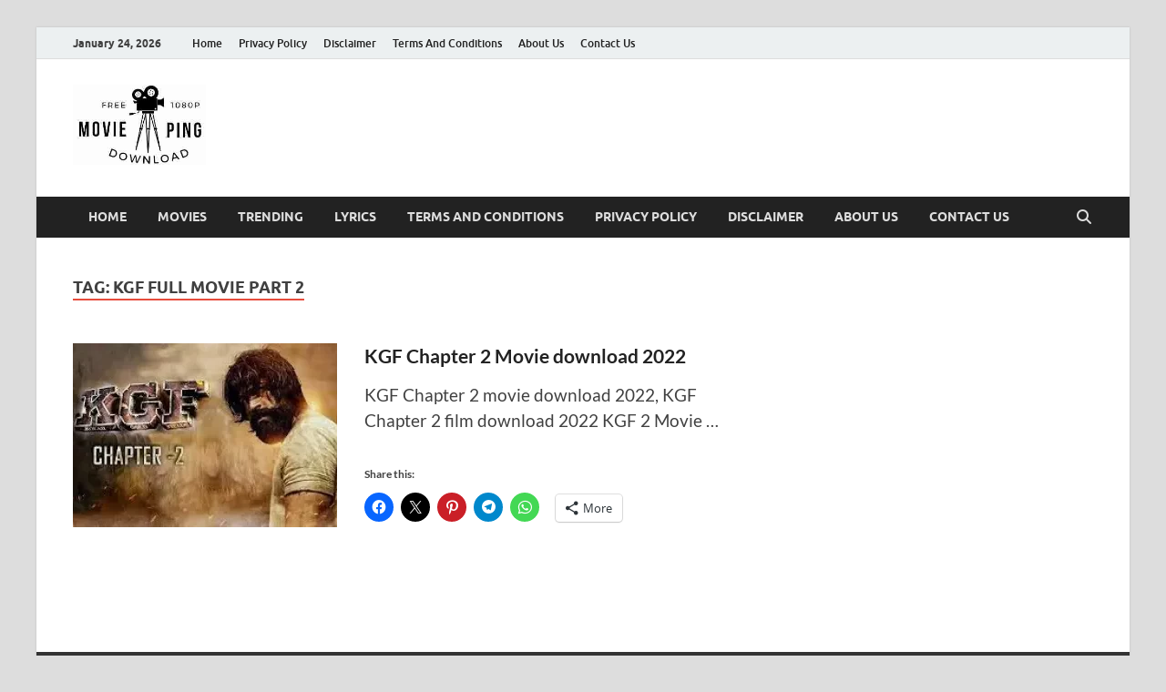

--- FILE ---
content_type: text/html; charset=UTF-8
request_url: https://movieping.com/tag/kgf-full-movie-part-2/
body_size: 23461
content:
<!DOCTYPE html>
<html lang="en-US" prefix="og: https://ogp.me/ns#">
<head><meta charset="UTF-8"><script>if(navigator.userAgent.match(/MSIE|Internet Explorer/i)||navigator.userAgent.match(/Trident\/7\..*?rv:11/i)){var href=document.location.href;if(!href.match(/[?&]nowprocket/)){if(href.indexOf("?")==-1){if(href.indexOf("#")==-1){document.location.href=href+"?nowprocket=1"}else{document.location.href=href.replace("#","?nowprocket=1#")}}else{if(href.indexOf("#")==-1){document.location.href=href+"&nowprocket=1"}else{document.location.href=href.replace("#","&nowprocket=1#")}}}}</script><script>class RocketLazyLoadScripts{constructor(){this.v="1.2.5.1",this.triggerEvents=["keydown","mousedown","mousemove","touchmove","touchstart","touchend","wheel"],this.userEventHandler=this._triggerListener.bind(this),this.touchStartHandler=this._onTouchStart.bind(this),this.touchMoveHandler=this._onTouchMove.bind(this),this.touchEndHandler=this._onTouchEnd.bind(this),this.clickHandler=this._onClick.bind(this),this.interceptedClicks=[],this.interceptedClickListeners=[],this._interceptClickListeners(this),window.addEventListener("pageshow",e=>{this.persisted=e.persisted,this.everythingLoaded&&this._triggerLastFunctions()}),document.addEventListener("DOMContentLoaded",()=>{this._preconnect3rdParties()}),this.delayedScripts={normal:[],async:[],defer:[]},this.trash=[],this.allJQueries=[]}_addUserInteractionListener(e){if(document.hidden){e._triggerListener();return}this.triggerEvents.forEach(t=>window.addEventListener(t,e.userEventHandler,{passive:!0})),window.addEventListener("touchstart",e.touchStartHandler,{passive:!0}),window.addEventListener("mousedown",e.touchStartHandler),document.addEventListener("visibilitychange",e.userEventHandler)}_removeUserInteractionListener(){this.triggerEvents.forEach(e=>window.removeEventListener(e,this.userEventHandler,{passive:!0})),document.removeEventListener("visibilitychange",this.userEventHandler)}_onTouchStart(e){"HTML"!==e.target.tagName&&(window.addEventListener("touchend",this.touchEndHandler),window.addEventListener("mouseup",this.touchEndHandler),window.addEventListener("touchmove",this.touchMoveHandler,{passive:!0}),window.addEventListener("mousemove",this.touchMoveHandler),e.target.addEventListener("click",this.clickHandler),this._disableOtherEventListeners(e.target,!0),this._renameDOMAttribute(e.target,"onclick","rocket-onclick"),this._pendingClickStarted())}_onTouchMove(e){window.removeEventListener("touchend",this.touchEndHandler),window.removeEventListener("mouseup",this.touchEndHandler),window.removeEventListener("touchmove",this.touchMoveHandler,{passive:!0}),window.removeEventListener("mousemove",this.touchMoveHandler),e.target.removeEventListener("click",this.clickHandler),this._disableOtherEventListeners(e.target,!1),this._renameDOMAttribute(e.target,"rocket-onclick","onclick"),this._pendingClickFinished()}_onTouchEnd(){window.removeEventListener("touchend",this.touchEndHandler),window.removeEventListener("mouseup",this.touchEndHandler),window.removeEventListener("touchmove",this.touchMoveHandler,{passive:!0}),window.removeEventListener("mousemove",this.touchMoveHandler)}_onClick(e){e.target.removeEventListener("click",this.clickHandler),this._disableOtherEventListeners(e.target,!1),this._renameDOMAttribute(e.target,"rocket-onclick","onclick"),this.interceptedClicks.push(e),e.preventDefault(),e.stopPropagation(),e.stopImmediatePropagation(),this._pendingClickFinished()}_replayClicks(){window.removeEventListener("touchstart",this.touchStartHandler,{passive:!0}),window.removeEventListener("mousedown",this.touchStartHandler),this.interceptedClicks.forEach(e=>{e.target.dispatchEvent(new MouseEvent("click",{view:e.view,bubbles:!0,cancelable:!0}))})}_interceptClickListeners(e){EventTarget.prototype.addEventListenerBase=EventTarget.prototype.addEventListener,EventTarget.prototype.addEventListener=function(t,i,r){"click"!==t||e.windowLoaded||i===e.clickHandler||e.interceptedClickListeners.push({target:this,func:i,options:r}),(this||window).addEventListenerBase(t,i,r)}}_disableOtherEventListeners(e,t){this.interceptedClickListeners.forEach(i=>{i.target===e&&(t?e.removeEventListener("click",i.func,i.options):e.addEventListener("click",i.func,i.options))}),e.parentNode!==document.documentElement&&this._disableOtherEventListeners(e.parentNode,t)}_waitForPendingClicks(){return new Promise(e=>{this._isClickPending?this._pendingClickFinished=e:e()})}_pendingClickStarted(){this._isClickPending=!0}_pendingClickFinished(){this._isClickPending=!1}_renameDOMAttribute(e,t,i){e.hasAttribute&&e.hasAttribute(t)&&(event.target.setAttribute(i,event.target.getAttribute(t)),event.target.removeAttribute(t))}_triggerListener(){this._removeUserInteractionListener(this),"loading"===document.readyState?document.addEventListener("DOMContentLoaded",this._loadEverythingNow.bind(this)):this._loadEverythingNow()}_preconnect3rdParties(){let e=[];document.querySelectorAll("script[type=rocketlazyloadscript][data-rocket-src]").forEach(t=>{let i=t.getAttribute("data-rocket-src");if(i&&0!==i.indexOf("data:")){0===i.indexOf("//")&&(i=location.protocol+i);try{let r=new URL(i).origin;r!==location.origin&&e.push({src:r,crossOrigin:t.crossOrigin||"module"===t.getAttribute("data-rocket-type")})}catch(n){}}}),e=[...new Map(e.map(e=>[JSON.stringify(e),e])).values()],this._batchInjectResourceHints(e,"preconnect")}async _loadEverythingNow(){this.lastBreath=Date.now(),this._delayEventListeners(this),this._delayJQueryReady(this),this._handleDocumentWrite(),this._registerAllDelayedScripts(),this._preloadAllScripts(),await this._loadScriptsFromList(this.delayedScripts.normal),await this._loadScriptsFromList(this.delayedScripts.defer),await this._loadScriptsFromList(this.delayedScripts.async);try{await this._triggerDOMContentLoaded(),await this._pendingWebpackRequests(this),await this._triggerWindowLoad()}catch(e){console.error(e)}window.dispatchEvent(new Event("rocket-allScriptsLoaded")),this.everythingLoaded=!0,this._waitForPendingClicks().then(()=>{this._replayClicks()}),this._emptyTrash()}_registerAllDelayedScripts(){document.querySelectorAll("script[type=rocketlazyloadscript]").forEach(e=>{e.hasAttribute("data-rocket-src")?e.hasAttribute("async")&&!1!==e.async?this.delayedScripts.async.push(e):e.hasAttribute("defer")&&!1!==e.defer||"module"===e.getAttribute("data-rocket-type")?this.delayedScripts.defer.push(e):this.delayedScripts.normal.push(e):this.delayedScripts.normal.push(e)})}async _transformScript(e){if(await this._littleBreath(),!0===e.noModule&&"noModule"in HTMLScriptElement.prototype){e.setAttribute("data-rocket-status","skipped");return}return new Promise(t=>{let i;function r(){(i||e).setAttribute("data-rocket-status","executed"),t()}try{if(navigator.userAgent.indexOf("Firefox/")>0||""===navigator.vendor)i=document.createElement("script"),[...e.attributes].forEach(e=>{let t=e.nodeName;"type"!==t&&("data-rocket-type"===t&&(t="type"),"data-rocket-src"===t&&(t="src"),i.setAttribute(t,e.nodeValue))}),e.text&&(i.text=e.text),i.hasAttribute("src")?(i.addEventListener("load",r),i.addEventListener("error",function(){i.setAttribute("data-rocket-status","failed"),t()}),setTimeout(()=>{i.isConnected||t()},1)):(i.text=e.text,r()),e.parentNode.replaceChild(i,e);else{let n=e.getAttribute("data-rocket-type"),s=e.getAttribute("data-rocket-src");n?(e.type=n,e.removeAttribute("data-rocket-type")):e.removeAttribute("type"),e.addEventListener("load",r),e.addEventListener("error",function(){e.setAttribute("data-rocket-status","failed"),t()}),s?(e.removeAttribute("data-rocket-src"),e.src=s):e.src="data:text/javascript;base64,"+window.btoa(unescape(encodeURIComponent(e.text)))}}catch(a){e.setAttribute("data-rocket-status","failed"),t()}})}async _loadScriptsFromList(e){let t=e.shift();return t&&t.isConnected?(await this._transformScript(t),this._loadScriptsFromList(e)):Promise.resolve()}_preloadAllScripts(){this._batchInjectResourceHints([...this.delayedScripts.normal,...this.delayedScripts.defer,...this.delayedScripts.async],"preload")}_batchInjectResourceHints(e,t){var i=document.createDocumentFragment();e.forEach(e=>{let r=e.getAttribute&&e.getAttribute("data-rocket-src")||e.src;if(r){let n=document.createElement("link");n.href=r,n.rel=t,"preconnect"!==t&&(n.as="script"),e.getAttribute&&"module"===e.getAttribute("data-rocket-type")&&(n.crossOrigin=!0),e.crossOrigin&&(n.crossOrigin=e.crossOrigin),e.integrity&&(n.integrity=e.integrity),i.appendChild(n),this.trash.push(n)}}),document.head.appendChild(i)}_delayEventListeners(e){let t={};function i(i,r){return t[r].eventsToRewrite.indexOf(i)>=0&&!e.everythingLoaded?"rocket-"+i:i}function r(e,r){var n;!t[n=e]&&(t[n]={originalFunctions:{add:n.addEventListener,remove:n.removeEventListener},eventsToRewrite:[]},n.addEventListener=function(){arguments[0]=i(arguments[0],n),t[n].originalFunctions.add.apply(n,arguments)},n.removeEventListener=function(){arguments[0]=i(arguments[0],n),t[n].originalFunctions.remove.apply(n,arguments)}),t[e].eventsToRewrite.push(r)}function n(t,i){let r=t[i];t[i]=null,Object.defineProperty(t,i,{get:()=>r||function(){},set(n){e.everythingLoaded?r=n:t["rocket"+i]=r=n}})}r(document,"DOMContentLoaded"),r(window,"DOMContentLoaded"),r(window,"load"),r(window,"pageshow"),r(document,"readystatechange"),n(document,"onreadystatechange"),n(window,"onload"),n(window,"onpageshow")}_delayJQueryReady(e){let t;function i(t){return e.everythingLoaded?t:t.split(" ").map(e=>"load"===e||0===e.indexOf("load.")?"rocket-jquery-load":e).join(" ")}function r(r){if(r&&r.fn&&!e.allJQueries.includes(r)){r.fn.ready=r.fn.init.prototype.ready=function(t){return e.domReadyFired?t.bind(document)(r):document.addEventListener("rocket-DOMContentLoaded",()=>t.bind(document)(r)),r([])};let n=r.fn.on;r.fn.on=r.fn.init.prototype.on=function(){return this[0]===window&&("string"==typeof arguments[0]||arguments[0]instanceof String?arguments[0]=i(arguments[0]):"object"==typeof arguments[0]&&Object.keys(arguments[0]).forEach(e=>{let t=arguments[0][e];delete arguments[0][e],arguments[0][i(e)]=t})),n.apply(this,arguments),this},e.allJQueries.push(r)}t=r}r(window.jQuery),Object.defineProperty(window,"jQuery",{get:()=>t,set(e){r(e)}})}async _pendingWebpackRequests(e){let t=document.querySelector("script[data-webpack]");async function i(){return new Promise(e=>{t.addEventListener("load",e),t.addEventListener("error",e)})}t&&(await i(),await e._requestAnimFrame(),await e._pendingWebpackRequests(e))}async _triggerDOMContentLoaded(){this.domReadyFired=!0,await this._littleBreath(),document.dispatchEvent(new Event("rocket-readystatechange")),await this._littleBreath(),document.rocketonreadystatechange&&document.rocketonreadystatechange(),await this._littleBreath(),document.dispatchEvent(new Event("rocket-DOMContentLoaded")),await this._littleBreath(),window.dispatchEvent(new Event("rocket-DOMContentLoaded"))}async _triggerWindowLoad(){await this._littleBreath(),document.dispatchEvent(new Event("rocket-readystatechange")),await this._littleBreath(),document.rocketonreadystatechange&&document.rocketonreadystatechange(),await this._littleBreath(),window.dispatchEvent(new Event("rocket-load")),await this._littleBreath(),window.rocketonload&&window.rocketonload(),await this._littleBreath(),this.allJQueries.forEach(e=>e(window).trigger("rocket-jquery-load")),await this._littleBreath();let e=new Event("rocket-pageshow");e.persisted=this.persisted,window.dispatchEvent(e),await this._littleBreath(),window.rocketonpageshow&&window.rocketonpageshow({persisted:this.persisted}),this.windowLoaded=!0}_triggerLastFunctions(){document.onreadystatechange&&document.onreadystatechange(),window.onload&&window.onload(),window.onpageshow&&window.onpageshow({persisted:this.persisted})}_handleDocumentWrite(){let e=new Map;document.write=document.writeln=function(t){let i=document.currentScript;i||console.error("WPRocket unable to document.write this: "+t);let r=document.createRange(),n=i.parentElement,s=e.get(i);void 0===s&&(s=i.nextSibling,e.set(i,s));let a=document.createDocumentFragment();r.setStart(a,0),a.appendChild(r.createContextualFragment(t)),n.insertBefore(a,s)}}async _littleBreath(){Date.now()-this.lastBreath>45&&(await this._requestAnimFrame(),this.lastBreath=Date.now())}async _requestAnimFrame(){return document.hidden?new Promise(e=>setTimeout(e)):new Promise(e=>requestAnimationFrame(e))}_emptyTrash(){this.trash.forEach(e=>e.remove())}static run(){let e=new RocketLazyLoadScripts;e._addUserInteractionListener(e)}}RocketLazyLoadScripts.run();</script>

<meta name="viewport" content="width=device-width, initial-scale=1">
<link rel="profile" href="http://gmpg.org/xfn/11">


<!-- Search Engine Optimization by Rank Math - https://rankmath.com/ -->
<title>kgf full movie part 2 Archives - MoviePing</title>
<meta name="robots" content="follow, index, max-snippet:-1, max-video-preview:-1, max-image-preview:large"/>
<link rel="canonical" href="https://movieping.com/tag/kgf-full-movie-part-2/" />
<meta property="og:locale" content="en_US" />
<meta property="og:type" content="article" />
<meta property="og:title" content="kgf full movie part 2 Archives - MoviePing" />
<meta property="og:url" content="https://movieping.com/tag/kgf-full-movie-part-2/" />
<meta property="og:site_name" content="MoviePing" />
<meta name="twitter:card" content="summary_large_image" />
<meta name="twitter:title" content="kgf full movie part 2 Archives - MoviePing" />
<meta name="twitter:site" content="@MoviePing" />
<!-- /Rank Math WordPress SEO plugin -->

<link rel='dns-prefetch' href='//www.googletagmanager.com' />
<link rel='dns-prefetch' href='//stats.wp.com' />
<link rel='dns-prefetch' href='//pagead2.googlesyndication.com' />
<link rel='preconnect' href='//c0.wp.com' />
<link rel="alternate" type="application/rss+xml" title="MoviePing &raquo; Feed" href="https://movieping.com/feed/" />
<link rel="alternate" type="application/rss+xml" title="MoviePing &raquo; Comments Feed" href="https://movieping.com/comments/feed/" />
<link rel="alternate" type="application/rss+xml" title="MoviePing &raquo; kgf full movie part 2 Tag Feed" href="https://movieping.com/tag/kgf-full-movie-part-2/feed/" />
<style id='wp-img-auto-sizes-contain-inline-css' type='text/css'>
img:is([sizes=auto i],[sizes^="auto," i]){contain-intrinsic-size:3000px 1500px}
/*# sourceURL=wp-img-auto-sizes-contain-inline-css */
</style>
<style id='wp-emoji-styles-inline-css' type='text/css'>

	img.wp-smiley, img.emoji {
		display: inline !important;
		border: none !important;
		box-shadow: none !important;
		height: 1em !important;
		width: 1em !important;
		margin: 0 0.07em !important;
		vertical-align: -0.1em !important;
		background: none !important;
		padding: 0 !important;
	}
/*# sourceURL=wp-emoji-styles-inline-css */
</style>
<style id='wp-block-library-inline-css' type='text/css'>
:root{--wp-block-synced-color:#7a00df;--wp-block-synced-color--rgb:122,0,223;--wp-bound-block-color:var(--wp-block-synced-color);--wp-editor-canvas-background:#ddd;--wp-admin-theme-color:#007cba;--wp-admin-theme-color--rgb:0,124,186;--wp-admin-theme-color-darker-10:#006ba1;--wp-admin-theme-color-darker-10--rgb:0,107,160.5;--wp-admin-theme-color-darker-20:#005a87;--wp-admin-theme-color-darker-20--rgb:0,90,135;--wp-admin-border-width-focus:2px}@media (min-resolution:192dpi){:root{--wp-admin-border-width-focus:1.5px}}.wp-element-button{cursor:pointer}:root .has-very-light-gray-background-color{background-color:#eee}:root .has-very-dark-gray-background-color{background-color:#313131}:root .has-very-light-gray-color{color:#eee}:root .has-very-dark-gray-color{color:#313131}:root .has-vivid-green-cyan-to-vivid-cyan-blue-gradient-background{background:linear-gradient(135deg,#00d084,#0693e3)}:root .has-purple-crush-gradient-background{background:linear-gradient(135deg,#34e2e4,#4721fb 50%,#ab1dfe)}:root .has-hazy-dawn-gradient-background{background:linear-gradient(135deg,#faaca8,#dad0ec)}:root .has-subdued-olive-gradient-background{background:linear-gradient(135deg,#fafae1,#67a671)}:root .has-atomic-cream-gradient-background{background:linear-gradient(135deg,#fdd79a,#004a59)}:root .has-nightshade-gradient-background{background:linear-gradient(135deg,#330968,#31cdcf)}:root .has-midnight-gradient-background{background:linear-gradient(135deg,#020381,#2874fc)}:root{--wp--preset--font-size--normal:16px;--wp--preset--font-size--huge:42px}.has-regular-font-size{font-size:1em}.has-larger-font-size{font-size:2.625em}.has-normal-font-size{font-size:var(--wp--preset--font-size--normal)}.has-huge-font-size{font-size:var(--wp--preset--font-size--huge)}.has-text-align-center{text-align:center}.has-text-align-left{text-align:left}.has-text-align-right{text-align:right}.has-fit-text{white-space:nowrap!important}#end-resizable-editor-section{display:none}.aligncenter{clear:both}.items-justified-left{justify-content:flex-start}.items-justified-center{justify-content:center}.items-justified-right{justify-content:flex-end}.items-justified-space-between{justify-content:space-between}.screen-reader-text{border:0;clip-path:inset(50%);height:1px;margin:-1px;overflow:hidden;padding:0;position:absolute;width:1px;word-wrap:normal!important}.screen-reader-text:focus{background-color:#ddd;clip-path:none;color:#444;display:block;font-size:1em;height:auto;left:5px;line-height:normal;padding:15px 23px 14px;text-decoration:none;top:5px;width:auto;z-index:100000}html :where(.has-border-color){border-style:solid}html :where([style*=border-top-color]){border-top-style:solid}html :where([style*=border-right-color]){border-right-style:solid}html :where([style*=border-bottom-color]){border-bottom-style:solid}html :where([style*=border-left-color]){border-left-style:solid}html :where([style*=border-width]){border-style:solid}html :where([style*=border-top-width]){border-top-style:solid}html :where([style*=border-right-width]){border-right-style:solid}html :where([style*=border-bottom-width]){border-bottom-style:solid}html :where([style*=border-left-width]){border-left-style:solid}html :where(img[class*=wp-image-]){height:auto;max-width:100%}:where(figure){margin:0 0 1em}html :where(.is-position-sticky){--wp-admin--admin-bar--position-offset:var(--wp-admin--admin-bar--height,0px)}@media screen and (max-width:600px){html :where(.is-position-sticky){--wp-admin--admin-bar--position-offset:0px}}

/*# sourceURL=wp-block-library-inline-css */
</style><style id='global-styles-inline-css' type='text/css'>
:root{--wp--preset--aspect-ratio--square: 1;--wp--preset--aspect-ratio--4-3: 4/3;--wp--preset--aspect-ratio--3-4: 3/4;--wp--preset--aspect-ratio--3-2: 3/2;--wp--preset--aspect-ratio--2-3: 2/3;--wp--preset--aspect-ratio--16-9: 16/9;--wp--preset--aspect-ratio--9-16: 9/16;--wp--preset--color--black: #000000;--wp--preset--color--cyan-bluish-gray: #abb8c3;--wp--preset--color--white: #ffffff;--wp--preset--color--pale-pink: #f78da7;--wp--preset--color--vivid-red: #cf2e2e;--wp--preset--color--luminous-vivid-orange: #ff6900;--wp--preset--color--luminous-vivid-amber: #fcb900;--wp--preset--color--light-green-cyan: #7bdcb5;--wp--preset--color--vivid-green-cyan: #00d084;--wp--preset--color--pale-cyan-blue: #8ed1fc;--wp--preset--color--vivid-cyan-blue: #0693e3;--wp--preset--color--vivid-purple: #9b51e0;--wp--preset--gradient--vivid-cyan-blue-to-vivid-purple: linear-gradient(135deg,rgb(6,147,227) 0%,rgb(155,81,224) 100%);--wp--preset--gradient--light-green-cyan-to-vivid-green-cyan: linear-gradient(135deg,rgb(122,220,180) 0%,rgb(0,208,130) 100%);--wp--preset--gradient--luminous-vivid-amber-to-luminous-vivid-orange: linear-gradient(135deg,rgb(252,185,0) 0%,rgb(255,105,0) 100%);--wp--preset--gradient--luminous-vivid-orange-to-vivid-red: linear-gradient(135deg,rgb(255,105,0) 0%,rgb(207,46,46) 100%);--wp--preset--gradient--very-light-gray-to-cyan-bluish-gray: linear-gradient(135deg,rgb(238,238,238) 0%,rgb(169,184,195) 100%);--wp--preset--gradient--cool-to-warm-spectrum: linear-gradient(135deg,rgb(74,234,220) 0%,rgb(151,120,209) 20%,rgb(207,42,186) 40%,rgb(238,44,130) 60%,rgb(251,105,98) 80%,rgb(254,248,76) 100%);--wp--preset--gradient--blush-light-purple: linear-gradient(135deg,rgb(255,206,236) 0%,rgb(152,150,240) 100%);--wp--preset--gradient--blush-bordeaux: linear-gradient(135deg,rgb(254,205,165) 0%,rgb(254,45,45) 50%,rgb(107,0,62) 100%);--wp--preset--gradient--luminous-dusk: linear-gradient(135deg,rgb(255,203,112) 0%,rgb(199,81,192) 50%,rgb(65,88,208) 100%);--wp--preset--gradient--pale-ocean: linear-gradient(135deg,rgb(255,245,203) 0%,rgb(182,227,212) 50%,rgb(51,167,181) 100%);--wp--preset--gradient--electric-grass: linear-gradient(135deg,rgb(202,248,128) 0%,rgb(113,206,126) 100%);--wp--preset--gradient--midnight: linear-gradient(135deg,rgb(2,3,129) 0%,rgb(40,116,252) 100%);--wp--preset--font-size--small: 13px;--wp--preset--font-size--medium: 20px;--wp--preset--font-size--large: 36px;--wp--preset--font-size--x-large: 42px;--wp--preset--spacing--20: 0.44rem;--wp--preset--spacing--30: 0.67rem;--wp--preset--spacing--40: 1rem;--wp--preset--spacing--50: 1.5rem;--wp--preset--spacing--60: 2.25rem;--wp--preset--spacing--70: 3.38rem;--wp--preset--spacing--80: 5.06rem;--wp--preset--shadow--natural: 6px 6px 9px rgba(0, 0, 0, 0.2);--wp--preset--shadow--deep: 12px 12px 50px rgba(0, 0, 0, 0.4);--wp--preset--shadow--sharp: 6px 6px 0px rgba(0, 0, 0, 0.2);--wp--preset--shadow--outlined: 6px 6px 0px -3px rgb(255, 255, 255), 6px 6px rgb(0, 0, 0);--wp--preset--shadow--crisp: 6px 6px 0px rgb(0, 0, 0);}:where(.is-layout-flex){gap: 0.5em;}:where(.is-layout-grid){gap: 0.5em;}body .is-layout-flex{display: flex;}.is-layout-flex{flex-wrap: wrap;align-items: center;}.is-layout-flex > :is(*, div){margin: 0;}body .is-layout-grid{display: grid;}.is-layout-grid > :is(*, div){margin: 0;}:where(.wp-block-columns.is-layout-flex){gap: 2em;}:where(.wp-block-columns.is-layout-grid){gap: 2em;}:where(.wp-block-post-template.is-layout-flex){gap: 1.25em;}:where(.wp-block-post-template.is-layout-grid){gap: 1.25em;}.has-black-color{color: var(--wp--preset--color--black) !important;}.has-cyan-bluish-gray-color{color: var(--wp--preset--color--cyan-bluish-gray) !important;}.has-white-color{color: var(--wp--preset--color--white) !important;}.has-pale-pink-color{color: var(--wp--preset--color--pale-pink) !important;}.has-vivid-red-color{color: var(--wp--preset--color--vivid-red) !important;}.has-luminous-vivid-orange-color{color: var(--wp--preset--color--luminous-vivid-orange) !important;}.has-luminous-vivid-amber-color{color: var(--wp--preset--color--luminous-vivid-amber) !important;}.has-light-green-cyan-color{color: var(--wp--preset--color--light-green-cyan) !important;}.has-vivid-green-cyan-color{color: var(--wp--preset--color--vivid-green-cyan) !important;}.has-pale-cyan-blue-color{color: var(--wp--preset--color--pale-cyan-blue) !important;}.has-vivid-cyan-blue-color{color: var(--wp--preset--color--vivid-cyan-blue) !important;}.has-vivid-purple-color{color: var(--wp--preset--color--vivid-purple) !important;}.has-black-background-color{background-color: var(--wp--preset--color--black) !important;}.has-cyan-bluish-gray-background-color{background-color: var(--wp--preset--color--cyan-bluish-gray) !important;}.has-white-background-color{background-color: var(--wp--preset--color--white) !important;}.has-pale-pink-background-color{background-color: var(--wp--preset--color--pale-pink) !important;}.has-vivid-red-background-color{background-color: var(--wp--preset--color--vivid-red) !important;}.has-luminous-vivid-orange-background-color{background-color: var(--wp--preset--color--luminous-vivid-orange) !important;}.has-luminous-vivid-amber-background-color{background-color: var(--wp--preset--color--luminous-vivid-amber) !important;}.has-light-green-cyan-background-color{background-color: var(--wp--preset--color--light-green-cyan) !important;}.has-vivid-green-cyan-background-color{background-color: var(--wp--preset--color--vivid-green-cyan) !important;}.has-pale-cyan-blue-background-color{background-color: var(--wp--preset--color--pale-cyan-blue) !important;}.has-vivid-cyan-blue-background-color{background-color: var(--wp--preset--color--vivid-cyan-blue) !important;}.has-vivid-purple-background-color{background-color: var(--wp--preset--color--vivid-purple) !important;}.has-black-border-color{border-color: var(--wp--preset--color--black) !important;}.has-cyan-bluish-gray-border-color{border-color: var(--wp--preset--color--cyan-bluish-gray) !important;}.has-white-border-color{border-color: var(--wp--preset--color--white) !important;}.has-pale-pink-border-color{border-color: var(--wp--preset--color--pale-pink) !important;}.has-vivid-red-border-color{border-color: var(--wp--preset--color--vivid-red) !important;}.has-luminous-vivid-orange-border-color{border-color: var(--wp--preset--color--luminous-vivid-orange) !important;}.has-luminous-vivid-amber-border-color{border-color: var(--wp--preset--color--luminous-vivid-amber) !important;}.has-light-green-cyan-border-color{border-color: var(--wp--preset--color--light-green-cyan) !important;}.has-vivid-green-cyan-border-color{border-color: var(--wp--preset--color--vivid-green-cyan) !important;}.has-pale-cyan-blue-border-color{border-color: var(--wp--preset--color--pale-cyan-blue) !important;}.has-vivid-cyan-blue-border-color{border-color: var(--wp--preset--color--vivid-cyan-blue) !important;}.has-vivid-purple-border-color{border-color: var(--wp--preset--color--vivid-purple) !important;}.has-vivid-cyan-blue-to-vivid-purple-gradient-background{background: var(--wp--preset--gradient--vivid-cyan-blue-to-vivid-purple) !important;}.has-light-green-cyan-to-vivid-green-cyan-gradient-background{background: var(--wp--preset--gradient--light-green-cyan-to-vivid-green-cyan) !important;}.has-luminous-vivid-amber-to-luminous-vivid-orange-gradient-background{background: var(--wp--preset--gradient--luminous-vivid-amber-to-luminous-vivid-orange) !important;}.has-luminous-vivid-orange-to-vivid-red-gradient-background{background: var(--wp--preset--gradient--luminous-vivid-orange-to-vivid-red) !important;}.has-very-light-gray-to-cyan-bluish-gray-gradient-background{background: var(--wp--preset--gradient--very-light-gray-to-cyan-bluish-gray) !important;}.has-cool-to-warm-spectrum-gradient-background{background: var(--wp--preset--gradient--cool-to-warm-spectrum) !important;}.has-blush-light-purple-gradient-background{background: var(--wp--preset--gradient--blush-light-purple) !important;}.has-blush-bordeaux-gradient-background{background: var(--wp--preset--gradient--blush-bordeaux) !important;}.has-luminous-dusk-gradient-background{background: var(--wp--preset--gradient--luminous-dusk) !important;}.has-pale-ocean-gradient-background{background: var(--wp--preset--gradient--pale-ocean) !important;}.has-electric-grass-gradient-background{background: var(--wp--preset--gradient--electric-grass) !important;}.has-midnight-gradient-background{background: var(--wp--preset--gradient--midnight) !important;}.has-small-font-size{font-size: var(--wp--preset--font-size--small) !important;}.has-medium-font-size{font-size: var(--wp--preset--font-size--medium) !important;}.has-large-font-size{font-size: var(--wp--preset--font-size--large) !important;}.has-x-large-font-size{font-size: var(--wp--preset--font-size--x-large) !important;}
/*# sourceURL=global-styles-inline-css */
</style>

<style id='classic-theme-styles-inline-css' type='text/css'>
/*! This file is auto-generated */
.wp-block-button__link{color:#fff;background-color:#32373c;border-radius:9999px;box-shadow:none;text-decoration:none;padding:calc(.667em + 2px) calc(1.333em + 2px);font-size:1.125em}.wp-block-file__button{background:#32373c;color:#fff;text-decoration:none}
/*# sourceURL=/wp-includes/css/classic-themes.min.css */
</style>
<link data-minify="1" rel='stylesheet' id='hitmag-fonts-css' href='https://movieping.com/wp-content/cache/min/1/wp-content/themes/hitmag/css/fonts.css?ver=1765092609' type='text/css' media='all' />
<link data-minify="1" rel='stylesheet' id='hitmag-font-awesome-css' href='https://movieping.com/wp-content/cache/min/1/wp-content/themes/hitmag/css/all.min.css?ver=1765092609' type='text/css' media='all' />
<link data-minify="1" rel='stylesheet' id='hitmag-style-css' href='https://movieping.com/wp-content/cache/min/1/wp-content/themes/hitmag/style.css?ver=1765092609' type='text/css' media='all' />
<link data-minify="1" rel='stylesheet' id='sharedaddy-css' href='https://movieping.com/wp-content/cache/min/1/p/jetpack/15.4/modules/sharedaddy/sharing.css?ver=1768042518' type='text/css' media='all' />
<link data-minify="1" rel='stylesheet' id='social-logos-css' href='https://movieping.com/wp-content/cache/min/1/p/jetpack/15.4/_inc/social-logos/social-logos.min.css?ver=1768042518' type='text/css' media='all' />
<script type="rocketlazyloadscript" data-rocket-type="text/javascript" data-rocket-src="https://c0.wp.com/c/6.9/wp-includes/js/jquery/jquery.min.js" id="jquery-core-js" defer></script>
<script type="rocketlazyloadscript" data-minify="1" data-rocket-type="text/javascript" data-rocket-src="https://movieping.com/wp-content/cache/min/1/c/6.9/wp-includes/js/jquery/jquery-migrate.min.js?ver=1765092609" id="jquery-migrate-js" defer></script>

<!-- Google tag (gtag.js) snippet added by Site Kit -->
<!-- Google Analytics snippet added by Site Kit -->
<script type="rocketlazyloadscript" data-rocket-type="text/javascript" data-rocket-src="https://www.googletagmanager.com/gtag/js?id=G-XS0L1W3717" id="google_gtagjs-js" async></script>
<script type="rocketlazyloadscript" data-rocket-type="text/javascript" id="google_gtagjs-js-after">
/* <![CDATA[ */
window.dataLayer = window.dataLayer || [];function gtag(){dataLayer.push(arguments);}
gtag("set","linker",{"domains":["movieping.com"]});
gtag("js", new Date());
gtag("set", "developer_id.dZTNiMT", true);
gtag("config", "G-XS0L1W3717");
//# sourceURL=google_gtagjs-js-after
/* ]]> */
</script>
<link rel="https://api.w.org/" href="https://movieping.com/wp-json/" /><link rel="alternate" title="JSON" type="application/json" href="https://movieping.com/wp-json/wp/v2/tags/5305" /><link rel="EditURI" type="application/rsd+xml" title="RSD" href="https://movieping.com/xmlrpc.php?rsd" />
<meta name="generator" content="WordPress 6.9" />
<meta name="generator" content="Site Kit by Google 1.170.0" />	<style>img#wpstats{display:none}</style>
				<style type="text/css">
			
			button,
			input[type="button"],
			input[type="reset"],
			input[type="submit"] {
				background: #E74C3C;
			}

            .th-readmore {
                background: #E74C3C;
            }           

            a:hover {
                color: #E74C3C;
            } 

            .main-navigation a:hover {
                background-color: #E74C3C;
            }

            .main-navigation .current_page_item > a,
            .main-navigation .current-menu-item > a,
            .main-navigation .current_page_ancestor > a,
            .main-navigation .current-menu-ancestor > a {
                background-color: #E74C3C;
            }

            #main-nav-button:hover {
                background-color: #E74C3C;
            }

            .post-navigation .post-title:hover {
                color: #E74C3C;
            }

            .top-navigation a:hover {
                color: #E74C3C;
            }

            .top-navigation ul ul a:hover {
                background: #E74C3C;
            }

            #top-nav-button:hover {
                color: #E74C3C;
            }

            .responsive-mainnav li a:hover,
            .responsive-topnav li a:hover {
                background: #E74C3C;
            }

            #hm-search-form .search-form .search-submit {
                background-color: #E74C3C;
            }

            .nav-links .current {
                background: #E74C3C;
            }

            .is-style-hitmag-widget-title,
            .elementor-widget-container h5,
            .widgettitle,
            .widget-title {
                border-bottom: 2px solid #E74C3C;
            }

            .footer-widget-title {
                border-bottom: 2px solid #E74C3C;
            }

            .widget-area a:hover {
                color: #E74C3C;
            }

            .footer-widget-area .widget a:hover {
                color: #E74C3C;
            }

            .site-info a:hover {
                color: #E74C3C;
            }

            .wp-block-search .wp-block-search__button,
            .search-form .search-submit {
                background: #E74C3C;
            }

            .hmb-entry-title a:hover {
                color: #E74C3C;
            }

            .hmb-entry-meta a:hover,
            .hms-meta a:hover {
                color: #E74C3C;
            }

            .hms-title a:hover {
                color: #E74C3C;
            }

            .hmw-grid-post .post-title a:hover {
                color: #E74C3C;
            }

            .footer-widget-area .hmw-grid-post .post-title a:hover,
            .footer-widget-area .hmb-entry-title a:hover,
            .footer-widget-area .hms-title a:hover {
                color: #E74C3C;
            }

            .hm-tabs-wdt .ui-state-active {
                border-bottom: 2px solid #E74C3C;
            }

            a.hm-viewall {
                background: #E74C3C;
            }

            #hitmag-tags a,
            .widget_tag_cloud .tagcloud a {
                background: #E74C3C;
            }

            .site-title a {
                color: #E74C3C;
            }

            .hitmag-post .entry-title a:hover {
                color: #E74C3C;
            }

            .hitmag-post .entry-meta a:hover {
                color: #E74C3C;
            }

            .cat-links a {
                color: #E74C3C;
            }

            .hitmag-single .entry-meta a:hover {
                color: #E74C3C;
            }

            .hitmag-single .author a:hover {
                color: #E74C3C;
            }

            .hm-author-content .author-posts-link {
                color: #E74C3C;
            }

            .hm-tags-links a:hover {
                background: #E74C3C;
            }

            .hm-tagged {
                background: #E74C3C;
            }

            .hm-edit-link a.post-edit-link {
                background: #E74C3C;
            }

            .arc-page-title {
                border-bottom: 2px solid #E74C3C;
            }

            .srch-page-title {
                border-bottom: 2px solid #E74C3C;
            }

            .hm-slider-details .cat-links {
                background: #E74C3C;
            }

            .hm-rel-post .post-title a:hover {
                color: #E74C3C;
            }

            .comment-author a {
                color: #E74C3C;
            }

            .comment-metadata a:hover,
            .comment-metadata a:focus,
            .pingback .comment-edit-link:hover,
            .pingback .comment-edit-link:focus {
                color: #E74C3C;
            }

            .comment-reply-link:hover,
            .comment-reply-link:focus {
                background: #E74C3C;
            }

            .required {
                color: #E74C3C;
            }

            blockquote {
                border-left: 3px solid #E74C3C;
            }

            .comment-reply-title small a:before {
                color: #E74C3C;
            }
            
            .woocommerce ul.products li.product h3:hover,
            .woocommerce-widget-area ul li a:hover,
            .woocommerce-loop-product__title:hover {
                color: #E74C3C;
            }

            .woocommerce-product-search input[type="submit"],
            .woocommerce #respond input#submit, 
            .woocommerce a.button, 
            .woocommerce button.button, 
            .woocommerce input.button,
            .woocommerce nav.woocommerce-pagination ul li a:focus,
            .woocommerce nav.woocommerce-pagination ul li a:hover,
            .woocommerce nav.woocommerce-pagination ul li span.current,
            .woocommerce span.onsale,
            .woocommerce-widget-area .widget-title,
            .woocommerce #respond input#submit.alt,
            .woocommerce a.button.alt,
            .woocommerce button.button.alt,
            .woocommerce input.button.alt {
                background: #E74C3C;
            }
            
            .wp-block-quote,
            .wp-block-quote:not(.is-large):not(.is-style-large) {
                border-left: 3px solid #E74C3C;
            }		</style>
	
<!-- Google AdSense meta tags added by Site Kit -->
<meta name="google-adsense-platform-account" content="ca-host-pub-2644536267352236">
<meta name="google-adsense-platform-domain" content="sitekit.withgoogle.com">
<!-- End Google AdSense meta tags added by Site Kit -->
	<style type="text/css">

			.site-title a,
		.site-description {
			position: absolute;
			clip: rect(1px, 1px, 1px, 1px);
		}

	
	</style>
	
<!-- Google AdSense snippet added by Site Kit -->
<script type="rocketlazyloadscript" data-rocket-type="text/javascript" async="async" data-rocket-src="https://pagead2.googlesyndication.com/pagead/js/adsbygoogle.js?client=ca-pub-2320541206058096&amp;host=ca-host-pub-2644536267352236" crossorigin="anonymous"></script>

<!-- End Google AdSense snippet added by Site Kit -->
		<style type="text/css" id="wp-custom-css">
			.hm-logo {
	width: 50%;
 
}
body {
	font-size: 1.2rem;
}
.site-branding {
	padding-left: 0%;
}

h5,h6 {
  background-color: #0693e3;
  padding: 10px;
  color: #fff;
}

		</style>
		<style id="kirki-inline-styles"></style><script type="rocketlazyloadscript" async data-rocket-src="https://fundingchoicesmessages.google.com/i/pub-2320541206058096?ers=1" nonce="P1aoWW5EcgY_w7UgFo3-rw"></script><script type="rocketlazyloadscript" nonce="P1aoWW5EcgY_w7UgFo3-rw">(function() {function signalGooglefcPresent() {if (!window.frames['googlefcPresent']) {if (document.body) {const iframe = document.createElement('iframe'); iframe.style = 'width: 0; height: 0; border: none; z-index: -1000; left: -1000px; top: -1000px;'; iframe.style.display = 'none'; iframe.name = 'googlefcPresent'; document.body.appendChild(iframe);} else {setTimeout(signalGooglefcPresent, 0);}}}signalGooglefcPresent();})();</script><noscript><style id="rocket-lazyload-nojs-css">.rll-youtube-player, [data-lazy-src]{display:none !important;}</style></noscript><link data-minify="1" rel='stylesheet' id='jetpack-responsive-videos-css' href='https://movieping.com/wp-content/cache/min/1/wp-content/plugins/jetpack/jetpack_vendor/automattic/jetpack-classic-theme-helper/dist/responsive-videos/responsive-videos.css?ver=1765092699' type='text/css' media='all' />
<style id="wpr-lazyload-bg-container"></style><style id="wpr-lazyload-bg-exclusion"></style>
<noscript>
<style id="wpr-lazyload-bg-nostyle"></style>
</noscript>
<script type="application/javascript">const rocket_pairs = []; const rocket_excluded_pairs = [];</script></head>

<body class="archive tag tag-kgf-full-movie-part-2 tag-5305 wp-custom-logo wp-embed-responsive wp-theme-hitmag group-blog hfeed th-right-sidebar">



<div id="page" class="site hitmag-wrapper">
	<a class="skip-link screen-reader-text" href="#content">Skip to content</a>

	
	<header id="masthead" class="site-header" role="banner">

		
							<div class="hm-topnavbutton">
					<div class="hm-nwrap">
												<a href="#" class="navbutton" id="top-nav-button">
							<span class="top-nav-btn-lbl">Top Menu</span>						</a>
					</div>	
				</div>
				<div class="responsive-topnav"></div>					
			
			<div class="hm-top-bar">
				<div class="hm-container">
					
											<div class="hm-date">January 24, 2026</div>
					
											<div id="top-navigation" class="top-navigation">
							<div class="menu-top-pages-menu-container"><ul id="top-menu" class="menu"><li id="menu-item-7618" class="menu-item menu-item-type-custom menu-item-object-custom menu-item-home menu-item-7618"><a href="https://movieping.com/">Home</a></li>
<li id="menu-item-7619" class="menu-item menu-item-type-post_type menu-item-object-page menu-item-privacy-policy menu-item-7619"><a rel="privacy-policy" href="https://movieping.com/privacy-policy/">Privacy Policy</a></li>
<li id="menu-item-7622" class="menu-item menu-item-type-post_type menu-item-object-page menu-item-7622"><a href="https://movieping.com/disclaimer/">Disclaimer</a></li>
<li id="menu-item-7623" class="menu-item menu-item-type-post_type menu-item-object-page menu-item-7623"><a href="https://movieping.com/terms-and-conditions/">Terms And Conditions</a></li>
<li id="menu-item-7620" class="menu-item menu-item-type-post_type menu-item-object-page menu-item-7620"><a href="https://movieping.com/about-us/">About Us</a></li>
<li id="menu-item-7621" class="menu-item menu-item-type-post_type menu-item-object-page menu-item-7621"><a href="https://movieping.com/contact-us/">Contact Us</a></li>
</ul></div>					
						</div>		
					
					
				</div><!-- .hm-container -->
			</div><!-- .hm-top-bar -->

		
		
		<div class="header-main-area ">
			<div class="hm-container">
			<div class="site-branding">
				<div class="site-branding-content">
					<div class="hm-logo">
						<a href="https://movieping.com/" class="custom-logo-link" rel="home"><img width="276" height="166" src="data:image/svg+xml,%3Csvg%20xmlns='http://www.w3.org/2000/svg'%20viewBox='0%200%20276%20166'%3E%3C/svg%3E" class="custom-logo" alt="MoviePing" decoding="async" data-lazy-src="https://movieping.com/wp-content/uploads/2024/09/cropped-MoviePing-logo-compressed.jpg" /><noscript><img width="276" height="166" src="https://movieping.com/wp-content/uploads/2024/09/cropped-MoviePing-logo-compressed.jpg" class="custom-logo" alt="MoviePing" decoding="async" /></noscript></a>					</div><!-- .hm-logo -->

					<div class="hm-site-title">
													<p class="site-title"><a href="https://movieping.com/" rel="home">MoviePing</a></p>
													<p class="site-description">Get Feee Movie, Series and many More</p>
											</div><!-- .hm-site-title -->
				</div><!-- .site-branding-content -->
			</div><!-- .site-branding -->

			
						</div><!-- .hm-container -->
		</div><!-- .header-main-area -->

		
		<div class="hm-nav-container">
			<nav id="site-navigation" class="main-navigation" role="navigation">
				<div class="hm-container">
					<div class="menu-movieping-container"><ul id="primary-menu" class="menu"><li id="menu-item-4404" class="menu-item menu-item-type-custom menu-item-object-custom menu-item-home menu-item-4404"><a href="https://movieping.com/">Home</a></li>
<li id="menu-item-4400" class="menu-item menu-item-type-taxonomy menu-item-object-category menu-item-4400"><a href="https://movieping.com/category/movies/">Movies</a></li>
<li id="menu-item-5840" class="menu-item menu-item-type-taxonomy menu-item-object-category menu-item-5840"><a href="https://movieping.com/category/trending/">Trending</a></li>
<li id="menu-item-7555" class="menu-item menu-item-type-taxonomy menu-item-object-category menu-item-7555"><a href="https://movieping.com/category/lyrics/">Lyrics</a></li>
<li id="menu-item-4433" class="menu-item menu-item-type-post_type menu-item-object-page menu-item-4433"><a href="https://movieping.com/terms-and-conditions/">Terms And Conditions</a></li>
<li id="menu-item-4403" class="menu-item menu-item-type-post_type menu-item-object-page menu-item-privacy-policy menu-item-4403"><a rel="privacy-policy" href="https://movieping.com/privacy-policy/">Privacy Policy</a></li>
<li id="menu-item-4436" class="menu-item menu-item-type-post_type menu-item-object-page menu-item-4436"><a href="https://movieping.com/disclaimer/">Disclaimer</a></li>
<li id="menu-item-4402" class="menu-item menu-item-type-post_type menu-item-object-page menu-item-4402"><a href="https://movieping.com/about-us/">About Us</a></li>
<li id="menu-item-4401" class="menu-item menu-item-type-post_type menu-item-object-page menu-item-4401"><a href="https://movieping.com/contact-us/">Contact Us</a></li>
</ul></div>					
											<button class="hm-search-button-icon" aria-label="Open search"></button>
						<div class="hm-search-box-container">
							<div class="hm-search-box">
								<form role="search" method="get" class="search-form" action="https://movieping.com/">
				<label>
					<span class="screen-reader-text">Search for:</span>
					<input type="search" class="search-field" placeholder="Search &hellip;" value="" name="s" />
				</label>
				<input type="submit" class="search-submit" value="Search" />
			</form>							</div><!-- th-search-box -->
						</div><!-- .th-search-box-container -->
									</div><!-- .hm-container -->
			</nav><!-- #site-navigation -->
			<div class="hm-nwrap">
								<a href="#" class="navbutton" id="main-nav-button">
					<span class="main-nav-btn-lbl">Main Menu</span>				</a>
			</div>
			<div class="responsive-mainnav"></div>
		</div><!-- .hm-nav-container -->

		
	</header><!-- #masthead -->

	
	<div id="content" class="site-content">
		<div class="hm-container">

<div id="primary" class="content-area">
	<main id="main" class="site-main" role="main">

	
	
	
			<header class="page-header">
				<h1 class="page-title arc-page-title">Tag: <span>kgf full movie part 2</span></h1>			</header><!-- .page-header -->

			<div class="posts-wrap th-list-posts">
<article id="post-6654" class="hitmag-post post-6654 post type-post status-publish format-standard has-post-thumbnail hentry category-kgf-chapter-2 category-movies category-trending tag-123mkv-kgf-chapter-2 tag-123movies-kgf-2 tag-about-kgf-movie tag-amazon-kgf-2 tag-amazon-prime-kgf-2-movie tag-amazon-prime-kgf2 tag-amazon-prime-video-kgf-2 tag-amazon-prime-video-kgf-chapter-2 tag-bollywood-kgf tag-bollywood-kgf-movie tag-bollywood-movie-kgf-2 tag-bollywood-movie-kgf-chapter-2 tag-book-my-show-kgf-2 tag-book-my-show-kgf-chapter-2 tag-bookmyshow-kgf tag-bookmyshow-kgf-2 tag-bookmyshow-kgf-chapter-2 tag-chapter-2-hindi-movie tag-chapter-2-kgf tag-chapter-2-kgf-chapter-2 tag-chapter-2-kgf-full-movie tag-chapter-2-kgf-movie tag-chapter-kgf tag-date-of-kgf-chapter-2-release tag-film-hindi-kgf-2 tag-film-kgf-2 tag-film-kgf-2-full-movie tag-film-kgf-chapter-2 tag-filmywap-kgf-chapter-2-movie tag-full-hindi-movie-kgf-2 tag-full-movie-kgf-2 tag-full-movie-kgf-chapter-2 tag-full-movie-kgf-part-2 tag-full-movie-of-kgf-2 tag-full-movie-of-kgf-chapter-2 tag-google-drive-kgf-2 tag-google-drive-kgf-2-hindi tag-google-drive-kgf-2-movie tag-google-drive-kgf-chapter-2 tag-google-drive-kgf-chapter-2-full-movie tag-google-drive-kgf-chapter-2-full-movie-in-hindi tag-google-drive-kgf-chapter-2-movie tag-google-kgf-2 tag-hindi-film-kgf-2 tag-hindi-film-kgf-2-full-movie tag-hindi-film-kgf-chapter-2 tag-hindi-full-movie-kgf-2 tag-hindi-full-movie-kgf-chapter-2 tag-hindi-full-movie-kgf-part-2 tag-hindi-kgf-2 tag-hindi-kgf-2-movie tag-hindi-movie-2020-kgf-chapter-2 tag-hindi-movie-2021-kgf-2 tag-hindi-movie-chapter-2 tag-hindi-movie-kgf-2 tag-hindi-movie-kgf-2-full-movie tag-hindi-movie-kgf-chapter tag-hindi-movie-kgf-chapter-2 tag-hindi-movie-kgf-chapter-2-full-movie tag-hindi-movie-kgf-part-2 tag-hindi-new-movie-kgf-2 tag-hindi-south-movie-kgf-2 tag-hollywood-movie-kgf-2 tag-hombale-films-kgf-2 tag-hombale-films-kgf-chapter-2 tag-imdb-kgf-2 tag-indian-film-kgf-chapter-2 tag-indian-movie-kgf-2 tag-indian-movie-kgf-2-full-movie tag-indian-movie-kgf-chapter-2 tag-indian-movie-kgf-chapter-2-full-movie tag-k-gf-2 tag-k-gf-2-full-movie tag-k-gf-2-movie tag-k-gf-movie-2 tag-kannada-film-kgf-2 tag-kannada-kgf-2 tag-kannada-kgf-2-film tag-kannada-kgf-2-full-movie tag-kannada-kgf-2-movie tag-kannada-kgf-2-trailer tag-kannada-movie-kgf-2 tag-kfg2-full-movie tag-kfg2-in-hindi-full-movie tag-kg-f-2 tag-kg-f-part-2 tag-kgf-1-ott tag-kgf-2 tag-kgf-2-2020 tag-kgf-2-2021 tag-kgf-2-2021-movie tag-kgf-2-720p tag-kgf-2-amazon tag-kgf-2-amazon-prime tag-kgf-2-amazon-prime-video tag-kgf-2-available-on tag-kgf-2-bollywood-movie tag-kgf-2-book tag-kgf-2-book-my-show tag-kgf-2-bookmyshow tag-kgf-2-chapter tag-kgf-2-chapter-2 tag-kgf-2-chapter-2-full-movie tag-kgf-2-chapter-2-hindi-movie tag-kgf-2-chapter-2-movie tag-kgf-2-chapter-2-release-date tag-kgf-2-chapter-film tag-kgf-2-chapter-full-movie tag-kgf-2-chapter-full-movie-in-hindi tag-kgf-2-chapter-hindi-movie tag-kgf-2-chapter-movie tag-kgf-2-chapter-movie-full tag-kgf-2-chapter-release tag-kgf-2-chapter-release-date tag-kgf-2-cinema tag-kgf-2-cinema-full-movie tag-kgf-2-dailymotion tag-kgf-2-date tag-kgf-2-film tag-kgf-2-film-full-movie tag-kgf-2-film-hindi tag-kgf-2-film-hindi-movie tag-kgf-2-film-in-hindi tag-kgf-2-film-kannada tag-kgf-2-film-movie tag-kgf-2-film-release tag-kgf-2-film-release-date tag-kgf-2-film-south tag-kgf-2-film-video tag-kgf-2-final-release-date tag-kgf-2-full tag-kgf-2-full-film tag-kgf-2-full-film-hindi tag-kgf-2-full-hindi tag-kgf-2-full-hindi-movie tag-kgf-2-full-in-hindi tag-kgf-2-full-movie tag-kgf-2-full-movie-2019 tag-kgf-2-full-movie-2020 tag-kgf-2-full-movie-2021 tag-kgf-2-full-movie-chapter-2 tag-kgf-2-full-movie-cinema tag-kgf-2-full-movie-come tag-kgf-2-full-movie-dailymotion tag-kgf-2-full-movie-film tag-kgf-2-full-movie-full-movie tag-kgf-2-full-movie-google-drive tag-kgf-2-full-movie-hindi-2019 tag-kgf-2-full-movie-hindi-mai tag-kgf-2-full-movie-hindi-online tag-kgf-2-full-movie-hindi-version tag-kgf-2-full-movie-in-hindi tag-kgf-2-full-movie-in-hindi-2019 tag-kgf-2-full-movie-in-hindi-2020 tag-kgf-2-full-movie-in-hindi-2020-release-date tag-kgf-2-full-movie-in-hindi-2021 tag-kgf-2-full-movie-in-hindi-dailymotion tag-kgf-2-full-movie-in-hindi-online tag-kgf-2-full-movie-in-hindi-online-watch tag-kgf-2-full-movie-in-hindi-telegram tag-kgf-2-full-movie-in-hindi-watch-online tag-kgf-2-full-movie-in-hindi-yash tag-kgf-2-full-movie-in-kannada tag-kgf-2-full-movie-kannada tag-kgf-2-full-movie-netflix tag-kgf-2-full-movie-new tag-kgf-2-full-movie-new-2020 tag-kgf-2-full-movie-online tag-kgf-2-full-movie-online-in-hindi tag-kgf-2-full-movie-online-watch tag-kgf-2-full-movie-online-watch-dailymotion tag-kgf-2-full-movie-original tag-kgf-2-full-movie-release-date tag-kgf-2-full-movie-release-date-2021 tag-kgf-2-full-movie-sanjay-dutt tag-kgf-2-full-movie-south tag-kgf-2-full-movie-trailer tag-kgf-2-full-movie-video tag-kgf-2-full-movie-watch tag-kgf-2-full-movie-watch-online tag-kgf-2-full-movie-watch-online-dailymotion tag-kgf-2-full-movie-watch-online-in-hindi tag-kgf-2-full-video tag-kgf-2-full-video-movie tag-kgf-2-google-docs tag-kgf-2-google-drive tag-kgf-2-hindi tag-kgf-2-hindi-cinema tag-kgf-2-hindi-film tag-kgf-2-hindi-film-full-movie tag-kgf-2-hindi-film-movie tag-kgf-2-hindi-full-movie tag-kgf-2-hindi-mai-full-movie tag-kgf-2-hindi-movie tag-kgf-2-hindi-movie-2020 tag-kgf-2-hindi-movie-2021 tag-kgf-2-hindi-movie-film tag-kgf-2-hindi-movie-full tag-kgf-2-hindi-movie-full-movie tag-kgf-2-hindi-movie-new tag-kgf-2-hindi-movie-online tag-kgf-2-hindi-movie-release-date tag-kgf-2-hindi-movie-south tag-kgf-2-hindi-new-movie tag-kgf-2-hindi-release-date tag-kgf-2-hindi-south-movie tag-kgf-2-hollywood-movie tag-kgf-2-imdb tag-kgf-2-in-hindi tag-kgf-2-in-hindi-full-movie tag-kgf-2-in-hindi-movie tag-kgf-2-in-hindi-release-date tag-kgf-2-in-kannada tag-kgf-2-in-netflix tag-kgf-2-in-prime tag-kgf-2-indian-movie tag-kgf-2-is-available-on-amazon-prime tag-kgf-2-ka tag-kgf-2-ka-film tag-kgf-2-ka-full-movie tag-kgf-2-ka-movie tag-kgf-2-kab-release tag-kgf-2-kannada tag-kgf-2-kannada-film tag-kgf-2-kannada-full-movie tag-kgf-2-kannada-movie tag-kgf-2-kannada-movie-release-date tag-kgf-2-kgf-2 tag-kgf-2-launch-date tag-kgf-2-movie tag-kgf-2-movie-2020 tag-kgf-2-movie-2021 tag-kgf-2-movie-amazon-prime tag-kgf-2-movie-bollywood tag-kgf-2-movie-chapter-2 tag-kgf-2-movie-film tag-kgf-2-movie-full tag-kgf-2-movie-full-hindi tag-kgf-2-movie-full-hindi-mai tag-kgf-2-movie-full-in-hindi tag-kgf-2-movie-full-movie tag-kgf-2-movie-full-movie-hindi tag-kgf-2-movie-google-drive tag-kgf-2-movie-hindi tag-kgf-2-movie-hindi-2021 tag-kgf-2-movie-hindi-full tag-kgf-2-movie-hindi-movie tag-kgf-2-movie-hindi-south tag-kgf-2-movie-in-hindi tag-kgf-2-movie-in-kannada tag-kgf-2-movie-kannada tag-kgf-2-movie-kgf-2-movie tag-kgf-2-movie-movie tag-kgf-2-movie-new tag-kgf-2-movie-online tag-kgf-2-movie-online-watch tag-kgf-2-movie-ott-release-date tag-kgf-2-movie-release tag-kgf-2-movie-release-date tag-kgf-2-movie-release-date-2021 tag-kgf-2-movie-release-date-and-time tag-kgf-2-movie-release-date-in-hindi tag-kgf-2-movie-sanjay-dutt tag-kgf-2-movie-south-hindi tag-kgf-2-movie-south-hindi-mai tag-kgf-2-movie-trailer tag-kgf-2-movie-updates tag-kgf-2-movie-video tag-kgf-2-movie-watch tag-kgf-2-movie-watch-online tag-kgf-2-movierelease-date tag-kgf-2-mp4moviez tag-kgf-2-netflix tag-kgf-2-new tag-kgf-2-new-film tag-kgf-2-new-full-movie tag-kgf-2-new-hindi-movie tag-kgf-2-new-movie tag-kgf-2-new-movie-2021 tag-kgf-2-new-movie-full tag-kgf-2-new-movie-hindi tag-kgf-2-new-release-date tag-kgf-2-new-release-date-2021 tag-kgf-2-new-release-movie tag-kgf-2-new-updates tag-kgf-2-news tag-kgf-2-news-today tag-kgf-2-official-release-date tag-kgf-2-official-trailer tag-kgf-2-official-trailer-release-date tag-kgf-2-on-netflix tag-kgf-2-on-prime-video tag-kgf-2-on-zee tag-kgf-2-online tag-kgf-2-online-amazon-prime tag-kgf-2-online-full-movie tag-kgf-2-online-movie tag-kgf-2-online-movie-hindi tag-kgf-2-online-movie-watch tag-kgf-2-online-movies tag-kgf-2-online-release-date tag-kgf-2-online-watch-hindi tag-kgf-2-online-watch-movie tag-kgf-2-original-movie tag-kgf-2-original-release-date tag-kgf-2-part tag-kgf-2-part-full-movie tag-kgf-2-part-movie tag-kgf-2-prime-release-date tag-kgf-2-prime-video tag-kgf-2-real-release-date tag-kgf-2-release tag-kgf-2-release-date tag-kgf-2-release-date-2020 tag-kgf-2-release-date-2021 tag-kgf-2-release-date-2021-full-movie tag-kgf-2-release-date-2021-movie tag-kgf-2-release-date-and-time tag-kgf-2-release-date-full-movie tag-kgf-2-release-date-hindi tag-kgf-2-release-date-in-cinema tag-kgf-2-release-date-in-hindi tag-kgf-2-release-date-in-ott tag-kgf-2-release-date-in-theaters tag-kgf-2-release-date-movie tag-kgf-2-release-date-new tag-kgf-2-release-date-new-update tag-kgf-2-release-date-on-amazon-prime tag-kgf-2-release-date-on-netflix tag-kgf-2-release-date-on-tv tag-kgf-2-release-date-ott tag-kgf-2-release-date-time tag-kgf-2-release-full-movie tag-kgf-2-release-in-amazon-prime tag-kgf-2-release-in-ott tag-kgf-2-release-movie tag-kgf-2-release-movie-date tag-kgf-2-release-on-amazon-prime tag-kgf-2-release-time tag-kgf-2-sanjay tag-kgf-2-sanjay-dutt tag-kgf-2-sanjay-dutt-full-movie tag-kgf-2-south tag-kgf-2-south-film tag-kgf-2-south-hindi-film tag-kgf-2-south-hindi-movie tag-kgf-2-south-indian-movie tag-kgf-2-south-movie tag-kgf-2-south-movie-full tag-kgf-2-south-movie-hindi tag-kgf-2-south-movie-in-hindi tag-kgf-2-tamilrockers tag-kgf-2-today-news tag-kgf-2-trailer tag-kgf-2-trailer-in-hindi tag-kgf-2-trailer-in-kannada tag-kgf-2-trailer-kannada tag-kgf-2-trailer-movie tag-kgf-2-trailer-release-date tag-kgf-2-trailer-release-date-in-hindi tag-kgf-2-trailer-video tag-kgf-2-update tag-kgf-2-update-news tag-kgf-2-update-news-today tag-kgf-2-video tag-kgf-2-video-full-movie tag-kgf-2-video-movie tag-kgf-2-watch tag-kgf-2-watch-full-movie tag-kgf-2-watch-full-movie-online tag-kgf-2-watch-movie tag-kgf-2-watch-movie-online tag-kgf-2-watch-now tag-kgf-2-watch-on tag-kgf-2-watch-online tag-kgf-2-watch-online-dailymotion tag-kgf-2-watch-online-full-movie tag-kgf-2-watch-online-in-hindi tag-kgf-2-watch-online-movie-dailymotion tag-kgf-2-watch-online-movies tag-kgf-2-yash tag-kgf-2-yash-full-movie-in-hindi tag-kgf-2-zee tag-kgf-2-zee5 tag-kgf-2020-full-movie tag-kgf-2020-movie tag-kgf-2021-full-movie tag-kgf-2021-movie tag-kgf-2021-release-date tag-kgf-2budget tag-kgf-2cast tag-kgf-2download tag-kgf-2full-movie-online tag-kgf-2fullmovie tag-kgf-2movie tag-kgf-2movie-full tag-kgf-2movie-hindi tag-kgf-2movie-in-hindi tag-kgf-2movie-release-date tag-kgf-2photos tag-kgf-2poster tag-kgf-2tamil tag-kgf-2tamil-movie tag-kgf-2telugu tag-kgf-2wiki tag-kgf-all-chapter tag-kgf-bollywood-film tag-kgf-c-2 tag-kgf-c2-release-date tag-kgf-ch-2-full-movie tag-kgf-ch2 tag-kgf-ch2-full-movie tag-kgf-ch2-full-movie-in-hindi tag-kgf-ch2-release-date tag-kgf-chapter tag-kgf-chapter-02 tag-kgf-chapter-1-full-movie-in-hindi-dailymotion-part-2 tag-kgf-chapter-1-on-ott tag-kgf-chapter-1-ott tag-kgf-chapter-1-part-2 tag-kgf-chapter-2 tag-kgf-chapter-2-123mkv tag-kgf-chapter-2-2020-full-movie tag-kgf-chapter-2-2021 tag-kgf-chapter-2-2021-full-movie tag-kgf-chapter-2-amazon tag-kgf-chapter-2-available-on tag-kgf-chapter-2-available-on-netflix tag-kgf-chapter-2-book tag-kgf-chapter-2-book-my-show tag-kgf-chapter-2-bookmyshow tag-kgf-chapter-2-cinema tag-kgf-chapter-2-confirmed-release-date tag-kgf-chapter-2-cost tag-kgf-chapter-2-dailymotion tag-kgf-chapter-2-date tag-kgf-chapter-2-drive tag-kgf-chapter-2-film tag-kgf-chapter-2-film-full-movie tag-kgf-chapter-2-film-hindi tag-kgf-chapter-2-film-movie tag-kgf-chapter-2-film-release-date tag-kgf-chapter-2-full tag-kgf-chapter-2-full-film tag-kgf-chapter-2-full-film-in-hindi tag-kgf-chapter-2-full-hindi tag-kgf-chapter-2-full-hindi-movie tag-kgf-chapter-2-full-hindi-movie-2020 tag-kgf-chapter-2-full-in-hindi tag-kgf-chapter-2-full-movie tag-kgf-chapter-2-full-movie-123movies tag-kgf-chapter-2-full-movie-2020 tag-kgf-chapter-2-full-movie-2021 tag-kgf-chapter-2-full-movie-dailymotion tag-kgf-chapter-2-full-movie-google-drive tag-kgf-chapter-2-full-movie-hindi tag-kgf-chapter-2-full-movie-hindi-2020 tag-kgf-chapter-2-full-movie-hindi-af-somali tag-kgf-chapter-2-full-movie-hindi-mai tag-kgf-chapter-2-full-movie-hindi-mp4moviez tag-kgf-chapter-2-full-movie-hindi-online tag-kgf-chapter-2-full-movie-hindi-online-watch tag-kgf-chapter-2-full-movie-hindi-watch tag-kgf-chapter-2-full-movie-hindi-watch-online tag-kgf-chapter-2-full-movie-in tag-kgf-chapter-2-full-movie-in-english tag-kgf-chapter-2-full-movie-in-hindi tag-kgf-chapter-2-full-movie-in-hindi-2020 tag-kgf-chapter-2-full-movie-in-hindi-2021 tag-kgf-chapter-2-full-movie-in-hindi-dailymotion tag-kgf-chapter-2-full-movie-in-hindi-online tag-kgf-chapter-2-full-movie-in-hindi-online-watch tag-kgf-chapter-2-full-movie-in-hindi-online-watch-dailymotion tag-kgf-chapter-2-full-movie-in-hindi-release-date tag-kgf-chapter-2-full-movie-in-hindi-telegram tag-kgf-chapter-2-full-movie-in-hindi-watch tag-kgf-chapter-2-full-movie-in-hindi-watch-online tag-kgf-chapter-2-full-movie-in-hindi-watch-online-dailymotion tag-kgf-chapter-2-full-movie-in-hindi-watch-online-hotstar tag-kgf-chapter-2-full-movie-in-urdu tag-kgf-chapter-2-full-movie-kannada tag-kgf-chapter-2-full-movie-netflix tag-kgf-chapter-2-full-movie-new tag-kgf-chapter-2-full-movie-online tag-kgf-chapter-2-full-movie-online-dailymotion tag-kgf-chapter-2-full-movie-online-hindi tag-kgf-chapter-2-full-movie-online-in-hindi tag-kgf-chapter-2-full-movie-online-watch tag-kgf-chapter-2-full-movie-online-watch-dailymotion tag-kgf-chapter-2-full-movie-online-watch-online tag-kgf-chapter-2-full-movie-original tag-kgf-chapter-2-full-movie-real tag-kgf-chapter-2-full-movie-release-date tag-kgf-chapter-2-full-movie-release-date-2021 tag-kgf-chapter-2-full-movie-sanjay-dutt tag-kgf-chapter-2-full-movie-south tag-kgf-chapter-2-full-movie-sub-indo tag-kgf-chapter-2-full-movie-trailer tag-kgf-chapter-2-full-movie-video tag-kgf-chapter-2-full-movie-watch tag-kgf-chapter-2-full-movie-watch-online tag-kgf-chapter-2-full-movie-watch-online-dailymotion tag-kgf-chapter-2-full-movie-watch-online-in-hindi tag-kgf-chapter-2-full-movie-watch-online-movie tag-kgf-chapter-2-full-online-movie tag-kgf-chapter-2-full-trailer-in-hindi tag-kgf-chapter-2-full-video tag-kgf-chapter-2-google-docs tag-kgf-chapter-2-google-drive tag-kgf-chapter-2-hindi tag-kgf-chapter-2-hindi-film tag-kgf-chapter-2-hindi-full-movie tag-kgf-chapter-2-hindi-google-drive tag-kgf-chapter-2-hindi-mai-full-movie tag-kgf-chapter-2-hindi-movie tag-kgf-chapter-2-hindi-movie-full tag-kgf-chapter-2-hindi-movie-online tag-kgf-chapter-2-hindi-movie-release-date tag-kgf-chapter-2-hindi-release-date tag-kgf-chapter-2-hindi-south-movie tag-kgf-chapter-2-imdb tag-kgf-chapter-2-in-cinema tag-kgf-chapter-2-in-hindi tag-kgf-chapter-2-in-hindi-full-movie tag-kgf-chapter-2-in-hindi-movie tag-kgf-chapter-2-in-hindi-online tag-kgf-chapter-2-in-hindi-release-date tag-kgf-chapter-2-in-hindi-watch-online tag-kgf-chapter-2-in-kannada tag-kgf-chapter-2-in-kannada-full-movie tag-kgf-chapter-2-in-netflix tag-kgf-chapter-2-is-available-on tag-kgf-chapter-2-ka-trailer tag-kgf-chapter-2-kannada tag-kgf-chapter-2-kannada-film tag-kgf-chapter-2-kannada-movie tag-kgf-chapter-2-kannada-movie-release-date tag-kgf-chapter-2-kgf-chapter-2 tag-kgf-chapter-2-launch-date tag-kgf-chapter-2-movie tag-kgf-chapter-2-movie-2020 tag-kgf-chapter-2-movie-2021 tag-kgf-chapter-2-movie-details tag-kgf-chapter-2-movie-film tag-kgf-chapter-2-movie-full tag-kgf-chapter-2-movie-full-hindi tag-kgf-chapter-2-movie-full-in-hindi tag-kgf-chapter-2-movie-full-movie tag-kgf-chapter-2-movie-google-drive tag-kgf-chapter-2-movie-hindi tag-kgf-chapter-2-movie-in-hindi tag-kgf-chapter-2-movie-in-hindi-watch-online tag-kgf-chapter-2-movie-new tag-kgf-chapter-2-movie-new-release-date tag-kgf-chapter-2-movie-online tag-kgf-chapter-2-movie-online-watch tag-kgf-chapter-2-movie-release tag-kgf-chapter-2-movie-release-date tag-kgf-chapter-2-movie-release-date-2021 tag-kgf-chapter-2-movie-south tag-kgf-chapter-2-movie-trailer tag-kgf-chapter-2-movie-video tag-kgf-chapter-2-movie-watch tag-kgf-chapter-2-movie-watch-online tag-kgf-chapter-2-movie-watch-online-dailymotion-in-hindi tag-kgf-chapter-2-movie-watch-online-in-hindi tag-kgf-chapter-2-mp4moviez tag-kgf-chapter-2-mx-player tag-kgf-chapter-2-netflix tag-kgf-chapter-2-netflix-release-date tag-kgf-chapter-2-new-film tag-kgf-chapter-2-new-full-movie tag-kgf-chapter-2-new-hindi-movie tag-kgf-chapter-2-new-movie tag-kgf-chapter-2-new-release-date tag-kgf-chapter-2-new-update tag-kgf-chapter-2-news tag-kgf-chapter-2-news-in-hindi tag-kgf-chapter-2-official-movie tag-kgf-chapter-2-official-trailer tag-kgf-chapter-2-on-netflix tag-kgf-chapter-2-on-zee tag-kgf-chapter-2-online tag-kgf-chapter-2-online-full-movie tag-kgf-chapter-2-online-hindi tag-kgf-chapter-2-online-hindi-movie tag-kgf-chapter-2-online-movie tag-kgf-chapter-2-online-movie-watch tag-kgf-chapter-2-online-watch tag-kgf-chapter-2-online-watch-hindi tag-kgf-chapter-2-online-watch-in-hindi tag-kgf-chapter-2-online-watch-movie tag-kgf-chapter-2-original-full-movie tag-kgf-chapter-2-original-full-movie-in-hindi tag-kgf-chapter-2-original-movie tag-kgf-chapter-2-ott tag-kgf-chapter-2-prime tag-kgf-chapter-2-prime-video tag-kgf-chapter-2-raveena-tandon tag-kgf-chapter-2-real-release-date tag-kgf-chapter-2-release tag-kgf-chapter-2-release-date tag-kgf-chapter-2-release-date-2021 tag-kgf-chapter-2-release-date-full-movie tag-kgf-chapter-2-release-date-hindi tag-kgf-chapter-2-release-date-in-cinema-hall tag-kgf-chapter-2-release-date-in-hindi tag-kgf-chapter-2-release-date-in-kannada tag-kgf-chapter-2-release-date-movie tag-kgf-chapter-2-release-date-new tag-kgf-chapter-2-release-date-new-update tag-kgf-chapter-2-release-date-online tag-kgf-chapter-2-release-date-ott tag-kgf-chapter-2-release-date-real tag-kgf-chapter-2-release-full-movie tag-kgf-chapter-2-release-movie tag-kgf-chapter-2-release-time tag-kgf-chapter-2-sanjay-dutt tag-kgf-chapter-2-south-hindi-movie tag-kgf-chapter-2-south-indian-movie tag-kgf-chapter-2-south-movie tag-kgf-chapter-2-south-movie-hindi tag-kgf-chapter-2-tamilrockers tag-kgf-chapter-2-ticket-price tag-kgf-chapter-2-today-news tag-kgf-chapter-2-trailer tag-kgf-chapter-2-trailer-date tag-kgf-chapter-2-trailer-full-movie-in-hindi tag-kgf-chapter-2-trailer-in-hindi tag-kgf-chapter-2-trailer-release-date tag-kgf-chapter-2-update tag-kgf-chapter-2-update-news tag-kgf-chapter-2-update-today tag-kgf-chapter-2-video tag-kgf-chapter-2-watch tag-kgf-chapter-2-watch-full-movie-online tag-kgf-chapter-2-watch-in-hindi tag-kgf-chapter-2-watch-movie tag-kgf-chapter-2-watch-movie-online tag-kgf-chapter-2-watch-now tag-kgf-chapter-2-watch-online tag-kgf-chapter-2-watch-online-dailymotion tag-kgf-chapter-2-watch-online-full-movie tag-kgf-chapter-2-watch-online-full-movie-in-hindi tag-kgf-chapter-2-watch-online-hindi tag-kgf-chapter-2-watch-online-in-hindi tag-kgf-chapter-2-watch-online-movies tag-kgf-chapter-2-watch-online-tamilrockers tag-kgf-chapter-2-yash tag-kgf-chapter-2-yash-full-movie-in-hindi tag-kgf-chapter-2-zee5 tag-kgf-chapter-2cast tag-kgf-chapter-2download-in-hindi tag-kgf-chapter-2full-movie tag-kgf-chapter-2full-movie-in-hindi tag-kgf-chapter-2in-hindi tag-kgf-chapter-2movie tag-kgf-chapter-2movie-release-date tag-kgf-chapter-full-movie-2 tag-kgf-chapter-movie-2 tag-kgf-chapter-part-2 tag-kgf-chapter-release-date tag-kgf-chapter-two tag-kgf-chapter-two-full-movie tag-kgf-chapter-two-release-date tag-kgf-chapter-video tag-kgf-chapter2 tag-kgf-chapter2-2021 tag-kgf-chapter2-full-hindi-movie tag-kgf-chapter2-full-movie tag-kgf-chapter2-full-movie-hindi tag-kgf-chapter2-full-movie-in-hindi tag-kgf-chapter2-full-movie-online tag-kgf-chapter2-full-movie-watch-online tag-kgf-chapter2-google-drive tag-kgf-chapter2-hindi tag-kgf-chapter2-hindi-movie tag-kgf-chapter2-movie tag-kgf-chapter2-movie-in-hindi tag-kgf-chapter2-movie-online tag-kgf-chapter2-online tag-kgf-chapter2-online-watch tag-kgf-chapter2-release-date tag-kgf-chapter2-watch-online tag-kgf-date tag-kgf-dusra-part tag-kgf-film-2 tag-kgf-film-2020 tag-kgf-film-2021 tag-kgf-film-chapter-2 tag-kgf-film-kgf-2 tag-kgf-film-movie-2 tag-kgf-film-part-2 tag-kgf-film-second-part tag-kgf-film-video tag-kgf-full-2 tag-kgf-full-2-movie tag-kgf-full-chapter-2 tag-kgf-full-chapter-2-movie tag-kgf-full-hindi-movie-chapter-2 tag-kgf-full-hindi-movie-part-2 tag-kgf-full-movie-2 tag-kgf-full-movie-2-chapter tag-kgf-full-movie-2-hindi tag-kgf-full-movie-2-part tag-kgf-full-movie-2021 tag-kgf-full-movie-chapter-2 tag-kgf-full-movie-chapter-2-hindi tag-kgf-full-movie-chapter-2-in-hindi tag-kgf-full-movie-chapter-2-release-date tag-kgf-full-movie-hindi-2 tag-kgf-full-movie-hindi-chapter-2 tag-kgf-full-movie-hindi-part-2 tag-kgf-full-movie-in-hindi-2 tag-kgf-full-movie-in-hindi-chapter-2 tag-kgf-full-movie-kgf-2 tag-kgf-full-movie-part-2 tag-kgf-full-movie-sanjay-dutt tag-kgf-full-movie-second-part tag-kgf-full-movie-south-movie tag-kgf-full-movie2 tag-kgf-hindi-2 tag-kgf-hindi-film-2 tag-kgf-hindi-film-south tag-kgf-hindi-movie-2 tag-kgf-hindi-movie-chapter-2 tag-kgf-hindi-movie-part-2 tag-kgf-hindi-movie-sanjay-dutt tag-kgf-hollywood-film tag-kgf-in-ott tag-kgf-in-which-ott tag-kgf-ka-dusra-chapter tag-kgf-ka-part-2 tag-kgf-kannada-2 tag-kgf-kannada-movie-2 tag-kgf-kannada-movie-chapter-2 tag-kgf-kgf-2 tag-kgf-kgf-2-film tag-kgf-kgf-2-full-movie tag-kgf-kgf-2-movie tag-kgf-kgf-chapter-2 tag-kgf-kgf-chapter-2-full-movie tag-kgf-movie-2 tag-kgf-movie-2-chapter tag-kgf-movie-2-full tag-kgf-movie-2-full-movie tag-kgf-movie-2-hindi tag-kgf-movie-2-movie tag-kgf-movie-2-part tag-kgf-movie-2-release-date tag-kgf-movie-2020 tag-kgf-movie-2021 tag-kgf-movie-chapter tag-kgf-movie-chapter-2 tag-kgf-movie-chapter-2-full tag-kgf-movie-chapter-2-full-movie tag-kgf-movie-chapter-2-hindi tag-kgf-movie-chapter-2-in-hindi tag-kgf-movie-chapter-2-release-date tag-kgf-movie-chapter2 tag-kgf-movie-coming tag-kgf-movie-date tag-kgf-movie-details tag-kgf-movie-dusra-part tag-kgf-movie-full-2 tag-kgf-movie-full-chapter-2 tag-kgf-movie-hindi-2 tag-kgf-movie-hindi-chapter-2 tag-kgf-movie-hindi-part-2 tag-kgf-movie-in-hindi-chapter-2 tag-kgf-movie-ka-trailer tag-kgf-movie-kgf tag-kgf-movie-kgf-2 tag-kgf-movie-kgf-movie tag-kgf-movie-kgf-movie-kgf-movie tag-kgf-movie-new tag-kgf-movie-news tag-kgf-movie-ott tag-kgf-movie-part-2 tag-kgf-movie-part-2-full-movie tag-kgf-movie-part-2-release-date tag-kgf-movie-release tag-kgf-movie-release-date tag-kgf-movie-release-date-2 tag-kgf-movie-release-date-2021 tag-kgf-movie-release-date-chapter-2 tag-kgf-movie-release-time tag-kgf-movie-sanjay-dutt tag-kgf-movie-second-part tag-kgf-movie-trailer-in-hindi tag-kgf-movie2 tag-kgf-nayi-movie tag-kgf-new tag-kgf-new-movie-2020 tag-kgf-new-movies tag-kgf-new-release-date tag-kgf-new-trailer tag-kgf-news-kannada tag-kgf-official tag-kgf-on-ott tag-kgf-on-which-ott tag-kgf-ott tag-kgf-part tag-kgf-part-2 tag-kgf-part-2-film tag-kgf-part-2-full-hindi-movie tag-kgf-part-2-full-movie tag-kgf-part-2-full-movie-hindi tag-kgf-part-2-full-movie-hindi-mai tag-kgf-part-2-full-movie-in-hindi tag-kgf-part-2-full-movie-online tag-kgf-part-2-hindi tag-kgf-part-2-hindi-film tag-kgf-part-2-hindi-full-movie tag-kgf-part-2-hindi-movie tag-kgf-part-2-in-hindi tag-kgf-part-2-movie tag-kgf-part-2-movie-full tag-kgf-part-2-movie-full-movie tag-kgf-part-2-movie-hindi tag-kgf-part-2-movie-hindi-mai tag-kgf-part-2-movie-in-hindi tag-kgf-part-2-movie-release-date tag-kgf-part-2-online tag-kgf-part-2-online-movie tag-kgf-part-2-release tag-kgf-part-2-release-date tag-kgf-part-2-trailer tag-kgf-part-2-video tag-kgf-part-2-watch-online tag-kgf-part-two tag-kgf-part2-full-movie tag-kgf-release tag-kgf-release-date tag-kgf-release-date-2 tag-kgf-release-date-chapter-2 tag-kgf-release-date-in-amazon-prime tag-kgf-release-movie tag-kgf-release-on-amazon-prime tag-kgf-return-2-full-movie tag-kgf-sanjay-dutt tag-kgf-sanjay-dutt-full-movie tag-kgf-sanjay-dutt-movie tag-kgf-second-chapter-release-date tag-kgf-second-movie tag-kgf-second-part tag-kgf-second-part-full-movie tag-kgf-second-part-movie tag-kgf-south tag-kgf-south-ka-film tag-kgf-south-movie-2 tag-kgf-south-movie-chapter-2 tag-kgf-to-kgf-2-movie tag-kgf-to-release-date tag-kgf-trailer tag-kgf-trailer-2 tag-kgf-trailer-chapter-2 tag-kgf-trailer-hindi tag-kgf-trailer-movie tag-kgf-trailer-release-date tag-kgf-two tag-kgf-two-full-movie tag-kgf-two-movie tag-kgf-two-release-date tag-kgf-update tag-kgf-video-2 tag-kgf-video-cinema tag-kgf-video-film tag-kgf-which-ott tag-kgf-yash tag-kgf-yash-new-movie tag-kgf2-full-movie-hindi tag-kgf2-full-movie-online-watch tag-kgf2-full-movie-release-date tag-kgf2-full-movie-watch-online tag-kgf2-online-watch tag-kgf2-released tag-kgf2movie tag-kgf2nd-movie-hindi tag-kgf2pic tag-kgf2release-date tag-kgf2tamil tag-kgf2tamilmovie tag-kgf2telugu tag-kgfchapter-2-full-movie tag-kgfchapter-2-movie tag-kgfchapter-2-release-date tag-kgftimes tag-ktm-movie-kgf-chapter-2 tag-movie-hindi-kgf-2 tag-movie-kgf-2 tag-movie-kgf-2-full-movie tag-movie-kgf-2-hindi tag-movie-kgf-2-movie tag-movie-kgf-2-release-date tag-movie-kgf-chapter-2 tag-movie-kgf-chapter-2-full-movie tag-movie-kgf-chapter-2-release-date tag-movie-kgf-chapter2 tag-movie-kgf-part-2 tag-movie-of-kgf tag-mp4moviez-kgf-2 tag-mp4moviez-kgf-chapter-2 tag-netflix-kgf-2 tag-netflix-kgf-chapter-2 tag-netflix-kgf-movie tag-netflix-movies-kgf-2 tag-new-film-kgf-2 tag-new-hindi-film-kgf-2 tag-new-hindi-movie-2021-kgf-chapter-2 tag-new-hindi-movie-kgf tag-new-hindi-movie-kgf-2 tag-new-hindi-movie-kgf-chapter-2 tag-new-kgf tag-new-kgf-2-full-movie tag-new-kgf-2-movie tag-new-kgf-2-release-date tag-new-kgf-chapter-2-full-movie-in-hindi tag-new-movie-kgf-2 tag-new-movie-kgf-2-full-movie tag-new-movie-kgf-2020 tag-new-movie-kgf-chapter-2 tag-new-movie-kgf-chapter-2-release-date tag-new-movie-kgf-part-2 tag-new-movies-2020-kgf tag-new-movies-2020-kgf-2 tag-new-movies-2021-kgf tag-new-movies-2021-kgf-2 tag-new-movies-hindi-kgf-2 tag-new-movies-kgf2 tag-new-release-date-of-kgf-chapter-2 tag-new-release-movie-kgf-2 tag-new-south-movie-2020-kgf-2 tag-new-south-movie-2021-kgf-2 tag-new-south-movie-kgf-2 tag-new-south-movie-kgf-chapter-2 tag-on-which-date-kgf-chapter-2-release tag-online-kgf-chapter-2 tag-online-movie-kgf-2 tag-online-movie-kgf-chapter-2 tag-online-watch-kgf-chapter-2 tag-prime-video-kgf-2 tag-ramika-sen tag-raveena-tandon-in-kgf tag-raveena-tandon-kgf tag-rdx-movie-kgf-chapter-2 tag-release-date-kgf-2 tag-release-date-kgf-chapter-2 tag-release-date-of-kgf tag-release-date-of-kgf-2 tag-release-date-of-kgf-chapter-2 tag-sanjay-dutt-in-kgf tag-sanjay-dutt-in-kgf-2 tag-sanjay-dutt-in-kgf-chapter-2 tag-sanjay-dutt-kgf tag-sanjay-dutt-kgf-2 tag-south-film-kgf-2 tag-south-hindi-movie-kgf-2 tag-south-indian-movie-kgf-2 tag-south-indian-movie-kgf-chapter-2 tag-south-kgf-2 tag-south-movie-hindi-kgf-2 tag-south-movie-kgf-2 tag-south-movie-kgf-chapter-2 tag-south-movie-kgf-chapter-2-release-date tag-south-new-movie-kgf tag-tamilrockers-kgf-chapter-2 tag-tamilrockers-kgf2 tag-the-movie-kgf tag-video-film-kgf tag-watch-kgf-2 tag-watch-kgf-2-full-movie tag-watch-kgf-2-full-movie-in-hindi tag-watch-kgf-chapter-2 tag-watch-kgf-chapter-2-full-movie tag-watch-kgf-chapter-2-full-movie-in-hindi tag-watch-kgf-chapter-2-hindi tag-watch-kgf-chapter-2-in-hindi tag-watch-kgf-chapter-2-online tag-watch-kgf-chapter-2-release-date tag-watch-kgf2-online tag-watch-online-kgf-2 tag-watch-online-kgf-2-full-movie tag-watch-online-kgf-chapter-2 tag-watch-online-kgf-chapter-2-full-movie tag-watch-online-kgf-chapter-2-full-movie-in-hindi tag-watch-online-kgf-chapter-2-in-hindi tag-watch-online-movie-kgf-2 tag-watch-online-movie-kgf-chapter-2 tag-where-we-watch-kgf-2 tag-www-kgf-2 tag-www-kgf-2-full-movie tag-yash-in-kgf tag-yash-kgf tag-yash-kgf-2 tag-yash-kgf-film tag-zee-kgf-2">

		
			<a href="https://movieping.com/kgf-chapter-2-movie-download-2022/" title="KGF Chapter 2 Movie download 2022">
			<div class="archive-thumb">
			<img width="290" height="202" src="data:image/svg+xml,%3Csvg%20xmlns='http://www.w3.org/2000/svg'%20viewBox='0%200%20290%20202'%3E%3C/svg%3E" class="attachment-hitmag-list size-hitmag-list wp-post-image" alt="" decoding="async" fetchpriority="high" data-lazy-srcset="https://movieping.com/wp-content/uploads/2022/04/kgf-290x202.webp 290w, https://movieping.com/wp-content/uploads/2022/04/kgf-135x93.webp 135w" data-lazy-sizes="(max-width: 290px) 100vw, 290px" data-lazy-src="https://movieping.com/wp-content/uploads/2022/04/kgf-290x202.webp" /><noscript><img width="290" height="202" src="https://movieping.com/wp-content/uploads/2022/04/kgf-290x202.webp" class="attachment-hitmag-list size-hitmag-list wp-post-image" alt="" decoding="async" fetchpriority="high" srcset="https://movieping.com/wp-content/uploads/2022/04/kgf-290x202.webp 290w, https://movieping.com/wp-content/uploads/2022/04/kgf-135x93.webp 135w" sizes="(max-width: 290px) 100vw, 290px" /></noscript>			</div><!-- .archive-thumb -->
		</a>
		
	<div class="archive-content">

		
		<header class="entry-header">
			<h3 class="entry-title"><a href="https://movieping.com/kgf-chapter-2-movie-download-2022/" rel="bookmark">KGF Chapter 2 Movie download 2022</a></h3>			<div class="entry-meta">
							</div><!-- .entry-meta -->
					</header><!-- .entry-header -->

		<div class="entry-summary">
			<p>KGF Chapter 2 movie download 2022, KGF Chapter 2 film download 2022 KGF 2 Movie &hellip; </p>
<div class="sharedaddy sd-sharing-enabled"><div class="robots-nocontent sd-block sd-social sd-social-icon sd-sharing"><h3 class="sd-title">Share this:</h3><div class="sd-content"><ul><li class="share-facebook"><a rel="nofollow noopener noreferrer"
				data-shared="sharing-facebook-6654"
				class="share-facebook sd-button share-icon no-text"
				href="https://movieping.com/kgf-chapter-2-movie-download-2022/?share=facebook"
				target="_blank"
				aria-labelledby="sharing-facebook-6654"
				>
				<span id="sharing-facebook-6654" hidden>Click to share on Facebook (Opens in new window)</span>
				<span>Facebook</span>
			</a></li><li class="share-twitter"><a rel="nofollow noopener noreferrer"
				data-shared="sharing-twitter-6654"
				class="share-twitter sd-button share-icon no-text"
				href="https://movieping.com/kgf-chapter-2-movie-download-2022/?share=twitter"
				target="_blank"
				aria-labelledby="sharing-twitter-6654"
				>
				<span id="sharing-twitter-6654" hidden>Click to share on X (Opens in new window)</span>
				<span>X</span>
			</a></li><li class="share-pinterest"><a rel="nofollow noopener noreferrer"
				data-shared="sharing-pinterest-6654"
				class="share-pinterest sd-button share-icon no-text"
				href="https://movieping.com/kgf-chapter-2-movie-download-2022/?share=pinterest"
				target="_blank"
				aria-labelledby="sharing-pinterest-6654"
				>
				<span id="sharing-pinterest-6654" hidden>Click to share on Pinterest (Opens in new window)</span>
				<span>Pinterest</span>
			</a></li><li class="share-telegram"><a rel="nofollow noopener noreferrer"
				data-shared="sharing-telegram-6654"
				class="share-telegram sd-button share-icon no-text"
				href="https://movieping.com/kgf-chapter-2-movie-download-2022/?share=telegram"
				target="_blank"
				aria-labelledby="sharing-telegram-6654"
				>
				<span id="sharing-telegram-6654" hidden>Click to share on Telegram (Opens in new window)</span>
				<span>Telegram</span>
			</a></li><li class="share-jetpack-whatsapp"><a rel="nofollow noopener noreferrer"
				data-shared="sharing-whatsapp-6654"
				class="share-jetpack-whatsapp sd-button share-icon no-text"
				href="https://movieping.com/kgf-chapter-2-movie-download-2022/?share=jetpack-whatsapp"
				target="_blank"
				aria-labelledby="sharing-whatsapp-6654"
				>
				<span id="sharing-whatsapp-6654" hidden>Click to share on WhatsApp (Opens in new window)</span>
				<span>WhatsApp</span>
			</a></li><li><a href="#" class="sharing-anchor sd-button share-more"><span>More</span></a></li><li class="share-end"></li></ul><div class="sharing-hidden"><div class="inner" style="display: none;"><ul><li class="share-linkedin"><a rel="nofollow noopener noreferrer"
				data-shared="sharing-linkedin-6654"
				class="share-linkedin sd-button share-icon no-text"
				href="https://movieping.com/kgf-chapter-2-movie-download-2022/?share=linkedin"
				target="_blank"
				aria-labelledby="sharing-linkedin-6654"
				>
				<span id="sharing-linkedin-6654" hidden>Click to share on LinkedIn (Opens in new window)</span>
				<span>LinkedIn</span>
			</a></li><li class="share-reddit"><a rel="nofollow noopener noreferrer"
				data-shared="sharing-reddit-6654"
				class="share-reddit sd-button share-icon no-text"
				href="https://movieping.com/kgf-chapter-2-movie-download-2022/?share=reddit"
				target="_blank"
				aria-labelledby="sharing-reddit-6654"
				>
				<span id="sharing-reddit-6654" hidden>Click to share on Reddit (Opens in new window)</span>
				<span>Reddit</span>
			</a></li><li class="share-tumblr"><a rel="nofollow noopener noreferrer"
				data-shared="sharing-tumblr-6654"
				class="share-tumblr sd-button share-icon no-text"
				href="https://movieping.com/kgf-chapter-2-movie-download-2022/?share=tumblr"
				target="_blank"
				aria-labelledby="sharing-tumblr-6654"
				>
				<span id="sharing-tumblr-6654" hidden>Click to share on Tumblr (Opens in new window)</span>
				<span>Tumblr</span>
			</a></li><li class="share-pocket"><a rel="nofollow noopener noreferrer"
				data-shared="sharing-pocket-6654"
				class="share-pocket sd-button share-icon no-text"
				href="https://movieping.com/kgf-chapter-2-movie-download-2022/?share=pocket"
				target="_blank"
				aria-labelledby="sharing-pocket-6654"
				>
				<span id="sharing-pocket-6654" hidden>Click to share on Pocket (Opens in new window)</span>
				<span>Pocket</span>
			</a></li><li class="share-end"></li></ul></div></div></div></div></div>
		</div><!-- .entry-summary -->
		
	</div><!-- .archive-content -->

	
</article><!-- #post-## --></div><!-- .posts-wrap -->
		
	</main><!-- #main -->
</div><!-- #primary -->


<aside id="secondary" class="widget-area" role="complementary">

	
	<section id="custom_html-4" class="widget_text widget widget_custom_html"><div class="textwidget custom-html-widget"><script type="rocketlazyloadscript" async data-rocket-src="https://pagead2.googlesyndication.com/pagead/js/adsbygoogle.js?client=ca-pub-2320541206058096"
     crossorigin="anonymous"></script>
<!-- Right Side Bar 26/8/22 -->
<ins class="adsbygoogle"
     style="display:block"
     data-ad-client="ca-pub-2320541206058096"
     data-ad-slot="4594322020"
     data-ad-format="auto"
     data-full-width-responsive="true"></ins>
<script type="rocketlazyloadscript">
     (adsbygoogle = window.adsbygoogle || []).push({});
</script></div></section>
	
</aside><!-- #secondary -->	</div><!-- .hm-container -->
	</div><!-- #content -->

	
	<footer id="colophon" class="site-footer" role="contentinfo">
		<div class="hm-container">

			
			<div class="footer-widget-area">
				<div class="footer-sidebar" role="complementary">
					<aside id="nav_menu-2" class="widget widget_nav_menu"><div class="menu-top-pages-menu-container"><ul id="menu-top-pages-menu" class="menu"><li class="menu-item menu-item-type-custom menu-item-object-custom menu-item-home menu-item-7618"><a href="https://movieping.com/">Home</a></li>
<li class="menu-item menu-item-type-post_type menu-item-object-page menu-item-privacy-policy menu-item-7619"><a rel="privacy-policy" href="https://movieping.com/privacy-policy/">Privacy Policy</a></li>
<li class="menu-item menu-item-type-post_type menu-item-object-page menu-item-7622"><a href="https://movieping.com/disclaimer/">Disclaimer</a></li>
<li class="menu-item menu-item-type-post_type menu-item-object-page menu-item-7623"><a href="https://movieping.com/terms-and-conditions/">Terms And Conditions</a></li>
<li class="menu-item menu-item-type-post_type menu-item-object-page menu-item-7620"><a href="https://movieping.com/about-us/">About Us</a></li>
<li class="menu-item menu-item-type-post_type menu-item-object-page menu-item-7621"><a href="https://movieping.com/contact-us/">Contact Us</a></li>
</ul></div></aside>				</div><!-- .footer-sidebar -->
		
				<div class="footer-sidebar" role="complementary">
					<aside id="hitmag_single_category_posts-2" class="widget widget_hitmag_single_category_posts"><h4 class="footer-widget-title">Latest Posts</h4>
		<div class="hitmag-one-category">
											
					<div class="hmb-post">

						
						
						<h3 class="hmb-entry-title"><a href="https://movieping.com/400-spins-coins-rewards/" rel="bookmark">400 spins and coins link</a></h3>							

						<div class="hmb-entry-meta">
													</div><!-- .entry-meta -->

						<div class="hmb-entry-summary"><p>Collect Rewards Below 400 Spins &amp; Coins Links  10 spins link 30-07-2023 10 spin 30-07-2023 &hellip; </p>
<div class="sharedaddy sd-sharing-enabled"><div class="robots-nocontent sd-block sd-social sd-social-icon sd-sharing"><h3 class="sd-title">Share this:</h3><div class="sd-content"><ul><li class="share-facebook"><a rel="nofollow noopener noreferrer"
				data-shared="sharing-facebook-8693"
				class="share-facebook sd-button share-icon no-text"
				href="https://movieping.com/400-spins-coins-rewards/?share=facebook"
				target="_blank"
				aria-labelledby="sharing-facebook-8693"
				>
				<span id="sharing-facebook-8693" hidden>Click to share on Facebook (Opens in new window)</span>
				<span>Facebook</span>
			</a></li><li class="share-twitter"><a rel="nofollow noopener noreferrer"
				data-shared="sharing-twitter-8693"
				class="share-twitter sd-button share-icon no-text"
				href="https://movieping.com/400-spins-coins-rewards/?share=twitter"
				target="_blank"
				aria-labelledby="sharing-twitter-8693"
				>
				<span id="sharing-twitter-8693" hidden>Click to share on X (Opens in new window)</span>
				<span>X</span>
			</a></li><li class="share-pinterest"><a rel="nofollow noopener noreferrer"
				data-shared="sharing-pinterest-8693"
				class="share-pinterest sd-button share-icon no-text"
				href="https://movieping.com/400-spins-coins-rewards/?share=pinterest"
				target="_blank"
				aria-labelledby="sharing-pinterest-8693"
				>
				<span id="sharing-pinterest-8693" hidden>Click to share on Pinterest (Opens in new window)</span>
				<span>Pinterest</span>
			</a></li><li class="share-telegram"><a rel="nofollow noopener noreferrer"
				data-shared="sharing-telegram-8693"
				class="share-telegram sd-button share-icon no-text"
				href="https://movieping.com/400-spins-coins-rewards/?share=telegram"
				target="_blank"
				aria-labelledby="sharing-telegram-8693"
				>
				<span id="sharing-telegram-8693" hidden>Click to share on Telegram (Opens in new window)</span>
				<span>Telegram</span>
			</a></li><li class="share-jetpack-whatsapp"><a rel="nofollow noopener noreferrer"
				data-shared="sharing-whatsapp-8693"
				class="share-jetpack-whatsapp sd-button share-icon no-text"
				href="https://movieping.com/400-spins-coins-rewards/?share=jetpack-whatsapp"
				target="_blank"
				aria-labelledby="sharing-whatsapp-8693"
				>
				<span id="sharing-whatsapp-8693" hidden>Click to share on WhatsApp (Opens in new window)</span>
				<span>WhatsApp</span>
			</a></li><li><a href="#" class="sharing-anchor sd-button share-more"><span>More</span></a></li><li class="share-end"></li></ul><div class="sharing-hidden"><div class="inner" style="display: none;"><ul><li class="share-linkedin"><a rel="nofollow noopener noreferrer"
				data-shared="sharing-linkedin-8693"
				class="share-linkedin sd-button share-icon no-text"
				href="https://movieping.com/400-spins-coins-rewards/?share=linkedin"
				target="_blank"
				aria-labelledby="sharing-linkedin-8693"
				>
				<span id="sharing-linkedin-8693" hidden>Click to share on LinkedIn (Opens in new window)</span>
				<span>LinkedIn</span>
			</a></li><li class="share-reddit"><a rel="nofollow noopener noreferrer"
				data-shared="sharing-reddit-8693"
				class="share-reddit sd-button share-icon no-text"
				href="https://movieping.com/400-spins-coins-rewards/?share=reddit"
				target="_blank"
				aria-labelledby="sharing-reddit-8693"
				>
				<span id="sharing-reddit-8693" hidden>Click to share on Reddit (Opens in new window)</span>
				<span>Reddit</span>
			</a></li><li class="share-tumblr"><a rel="nofollow noopener noreferrer"
				data-shared="sharing-tumblr-8693"
				class="share-tumblr sd-button share-icon no-text"
				href="https://movieping.com/400-spins-coins-rewards/?share=tumblr"
				target="_blank"
				aria-labelledby="sharing-tumblr-8693"
				>
				<span id="sharing-tumblr-8693" hidden>Click to share on Tumblr (Opens in new window)</span>
				<span>Tumblr</span>
			</a></li><li class="share-pocket"><a rel="nofollow noopener noreferrer"
				data-shared="sharing-pocket-8693"
				class="share-pocket sd-button share-icon no-text"
				href="https://movieping.com/400-spins-coins-rewards/?share=pocket"
				target="_blank"
				aria-labelledby="sharing-pocket-8693"
				>
				<span id="sharing-pocket-8693" hidden>Click to share on Pocket (Opens in new window)</span>
				<span>Pocket</span>
			</a></li><li class="share-end"></li></ul></div></div></div></div></div></div>

					</div><!-- .hmb-post -->

					<div class="hms-posts">

				
					<div class="hms-post">
												<div class="hms-details">
							<h3 class="hms-title"><a href="https://movieping.com/collect-200-spin-link-below/" rel="bookmark">Collect 200 Spin Link Below</a></h3>							<p class="hms-meta"><time class="entry-date published" datetime="2023-02-23T05:45:37+00:00">February 23, 2023</time><time class="updated" datetime="2024-04-13T03:35:00+00:00">April 13, 2024</time></p>
						</div>
					</div>

				
					<div class="hms-post">
												<div class="hms-details">
							<h3 class="hms-title"><a href="https://movieping.com/collect-100-spin-link-below/" rel="bookmark">Collect 100 Spin Link Below</a></h3>							<p class="hms-meta"><time class="entry-date published" datetime="2023-02-10T09:12:58+00:00">February 10, 2023</time><time class="updated" datetime="2024-04-13T03:38:09+00:00">April 13, 2024</time></p>
						</div>
					</div>

				
					<div class="hms-post">
													<div class="hms-thumb">
								<a href="https://movieping.com/farzi-movie/" title="Farzi Movie Full HD (2023) Reviews, Cast, Release Date"><img width="135" height="93" src="data:image/svg+xml,%3Csvg%20xmlns='http://www.w3.org/2000/svg'%20viewBox='0%200%20135%2093'%3E%3C/svg%3E" class="attachment-hitmag-thumbnail size-hitmag-thumbnail wp-post-image" alt="Farzi release date, Farzi download, Farzi Full Movie, Farzi watch online, Farzi release date in india, Farzi Movie Download, Farzi Movie" decoding="async" data-lazy-src="https://movieping.com/wp-content/uploads/2023/02/Farzi-Movie-Website-MoviePing-135x93.jpg" /><noscript><img width="135" height="93" src="https://movieping.com/wp-content/uploads/2023/02/Farzi-Movie-Website-MoviePing-135x93.jpg" class="attachment-hitmag-thumbnail size-hitmag-thumbnail wp-post-image" alt="Farzi release date, Farzi download, Farzi Full Movie, Farzi watch online, Farzi release date in india, Farzi Movie Download, Farzi Movie" decoding="async" /></noscript></a>
							</div>
												<div class="hms-details">
							<h3 class="hms-title"><a href="https://movieping.com/farzi-movie/" rel="bookmark">Farzi Movie Full HD (2023) Reviews, Cast, Release Date</a></h3>							<p class="hms-meta"><time class="entry-date published updated" datetime="2023-02-05T06:43:40+00:00">February 5, 2023</time></p>
						</div>
					</div>

				
					<div class="hms-post">
													<div class="hms-thumb">
								<a href="https://movieping.com/almost-pyaar-with-dj-mohabbat-movie/" title="Almost Pyaar With DJ Mohabbat Movie Full HD (2023) Reviews, Cast, Release Date"><img width="135" height="93" src="data:image/svg+xml,%3Csvg%20xmlns='http://www.w3.org/2000/svg'%20viewBox='0%200%20135%2093'%3E%3C/svg%3E" class="attachment-hitmag-thumbnail size-hitmag-thumbnail wp-post-image" alt="Almost Pyaar With DJ Mohabbat release date, Almost Pyaar With DJ Mohabbat download, Almost Pyaar With DJ Mohabbat Full Movie, Almost Pyaar With DJ Mohabbat watch online, Almost Pyaar With DJ Mohabbat release date in india, Almost Pyaar With DJ Mohabbat Movie Download," decoding="async" data-lazy-src="https://movieping.com/wp-content/uploads/2023/02/Almost-Pyaar-With-DJ-Mohabbat-MoviePing-Website-compressed-135x93.jpg" /><noscript><img width="135" height="93" src="https://movieping.com/wp-content/uploads/2023/02/Almost-Pyaar-With-DJ-Mohabbat-MoviePing-Website-compressed-135x93.jpg" class="attachment-hitmag-thumbnail size-hitmag-thumbnail wp-post-image" alt="Almost Pyaar With DJ Mohabbat release date, Almost Pyaar With DJ Mohabbat download, Almost Pyaar With DJ Mohabbat Full Movie, Almost Pyaar With DJ Mohabbat watch online, Almost Pyaar With DJ Mohabbat release date in india, Almost Pyaar With DJ Mohabbat Movie Download," decoding="async" /></noscript></a>
							</div>
												<div class="hms-details">
							<h3 class="hms-title"><a href="https://movieping.com/almost-pyaar-with-dj-mohabbat-movie/" rel="bookmark">Almost Pyaar With DJ Mohabbat Movie Full HD (2023) Reviews, Cast, Release Date</a></h3>							<p class="hms-meta"><time class="entry-date published updated" datetime="2023-02-01T05:50:29+00:00">February 1, 2023</time></p>
						</div>
					</div>

							</div><!-- .hms-posts -->
			
					
			</div><!-- .hitmag-one-category -->

	</aside>				</div><!-- .footer-sidebar -->		

				<div class="footer-sidebar" role="complementary">
					
									</div><!-- .footer-sidebar -->			
			</div><!-- .footer-widget-area -->

			
		</div><!-- .hm-container -->

		<div class="site-info">
			<div class="hm-container">
				<div class="site-info-owner">
					Copyright &#169; 2026 <a href="https://movieping.com/" title="MoviePing" >MoviePing</a>.				</div>			
				<div class="site-info-designer">
					Powered by <a href="https://wordpress.org" target="_blank" title="WordPress">WordPress</a> and <a href="https://themezhut.com/themes/hitmag/" target="_blank" title="HitMag WordPress Theme">HitMag</a>.				</div>
			</div><!-- .hm-container -->
		</div><!-- .site-info -->
	</footer><!-- #colophon -->

	
</div><!-- #page -->


<div class='code-block code-block-15' style='margin: 8px 0; clear: both;'>
<!-- Global site tag (gtag.js) - Google Analytics -->
<script type="rocketlazyloadscript" async data-rocket-src="https://www.googletagmanager.com/gtag/js?id=UA-136318107-4"></script>
<script type="rocketlazyloadscript">
  window.dataLayer = window.dataLayer || [];
  function gtag(){dataLayer.push(arguments);}
  gtag('js', new Date());

  gtag('config', 'UA-136318107-4');
</script></div>
<script type="speculationrules">
{"prefetch":[{"source":"document","where":{"and":[{"href_matches":"/*"},{"not":{"href_matches":["/wp-*.php","/wp-admin/*","/wp-content/uploads/*","/wp-content/*","/wp-content/plugins/*","/wp-content/themes/hitmag/*","/*\\?(.+)"]}},{"not":{"selector_matches":"a[rel~=\"nofollow\"]"}},{"not":{"selector_matches":".no-prefetch, .no-prefetch a"}}]},"eagerness":"conservative"}]}
</script>

	<script type="rocketlazyloadscript" data-rocket-type="text/javascript">
		window.WPCOM_sharing_counts = {"https://movieping.com/kgf-chapter-2-movie-download-2022/":6654,"https://movieping.com/400-spins-coins-rewards/":8693};
	</script>
						<script type="rocketlazyloadscript" data-rocket-type="text/javascript" id="rocket-browser-checker-js-after">
/* <![CDATA[ */
"use strict";var _createClass=function(){function defineProperties(target,props){for(var i=0;i<props.length;i++){var descriptor=props[i];descriptor.enumerable=descriptor.enumerable||!1,descriptor.configurable=!0,"value"in descriptor&&(descriptor.writable=!0),Object.defineProperty(target,descriptor.key,descriptor)}}return function(Constructor,protoProps,staticProps){return protoProps&&defineProperties(Constructor.prototype,protoProps),staticProps&&defineProperties(Constructor,staticProps),Constructor}}();function _classCallCheck(instance,Constructor){if(!(instance instanceof Constructor))throw new TypeError("Cannot call a class as a function")}var RocketBrowserCompatibilityChecker=function(){function RocketBrowserCompatibilityChecker(options){_classCallCheck(this,RocketBrowserCompatibilityChecker),this.passiveSupported=!1,this._checkPassiveOption(this),this.options=!!this.passiveSupported&&options}return _createClass(RocketBrowserCompatibilityChecker,[{key:"_checkPassiveOption",value:function(self){try{var options={get passive(){return!(self.passiveSupported=!0)}};window.addEventListener("test",null,options),window.removeEventListener("test",null,options)}catch(err){self.passiveSupported=!1}}},{key:"initRequestIdleCallback",value:function(){!1 in window&&(window.requestIdleCallback=function(cb){var start=Date.now();return setTimeout(function(){cb({didTimeout:!1,timeRemaining:function(){return Math.max(0,50-(Date.now()-start))}})},1)}),!1 in window&&(window.cancelIdleCallback=function(id){return clearTimeout(id)})}},{key:"isDataSaverModeOn",value:function(){return"connection"in navigator&&!0===navigator.connection.saveData}},{key:"supportsLinkPrefetch",value:function(){var elem=document.createElement("link");return elem.relList&&elem.relList.supports&&elem.relList.supports("prefetch")&&window.IntersectionObserver&&"isIntersecting"in IntersectionObserverEntry.prototype}},{key:"isSlowConnection",value:function(){return"connection"in navigator&&"effectiveType"in navigator.connection&&("2g"===navigator.connection.effectiveType||"slow-2g"===navigator.connection.effectiveType)}}]),RocketBrowserCompatibilityChecker}();
//# sourceURL=rocket-browser-checker-js-after
/* ]]> */
</script>
<script type="text/javascript" id="rocket-preload-links-js-extra">
/* <![CDATA[ */
var RocketPreloadLinksConfig = {"excludeUris":"/(?:.+/)?feed(?:/(?:.+/?)?)?$|/(?:.+/)?embed/|/(index.php/)?(.*)wp-json(/.*|$)|/refer/|/go/|/recommend/|/recommends/","usesTrailingSlash":"1","imageExt":"jpg|jpeg|gif|png|tiff|bmp|webp|avif|pdf|doc|docx|xls|xlsx|php","fileExt":"jpg|jpeg|gif|png|tiff|bmp|webp|avif|pdf|doc|docx|xls|xlsx|php|html|htm","siteUrl":"https://movieping.com","onHoverDelay":"100","rateThrottle":"3"};
//# sourceURL=rocket-preload-links-js-extra
/* ]]> */
</script>
<script type="rocketlazyloadscript" data-rocket-type="text/javascript" id="rocket-preload-links-js-after">
/* <![CDATA[ */
(function() {
"use strict";var r="function"==typeof Symbol&&"symbol"==typeof Symbol.iterator?function(e){return typeof e}:function(e){return e&&"function"==typeof Symbol&&e.constructor===Symbol&&e!==Symbol.prototype?"symbol":typeof e},e=function(){function i(e,t){for(var n=0;n<t.length;n++){var i=t[n];i.enumerable=i.enumerable||!1,i.configurable=!0,"value"in i&&(i.writable=!0),Object.defineProperty(e,i.key,i)}}return function(e,t,n){return t&&i(e.prototype,t),n&&i(e,n),e}}();function i(e,t){if(!(e instanceof t))throw new TypeError("Cannot call a class as a function")}var t=function(){function n(e,t){i(this,n),this.browser=e,this.config=t,this.options=this.browser.options,this.prefetched=new Set,this.eventTime=null,this.threshold=1111,this.numOnHover=0}return e(n,[{key:"init",value:function(){!this.browser.supportsLinkPrefetch()||this.browser.isDataSaverModeOn()||this.browser.isSlowConnection()||(this.regex={excludeUris:RegExp(this.config.excludeUris,"i"),images:RegExp(".("+this.config.imageExt+")$","i"),fileExt:RegExp(".("+this.config.fileExt+")$","i")},this._initListeners(this))}},{key:"_initListeners",value:function(e){-1<this.config.onHoverDelay&&document.addEventListener("mouseover",e.listener.bind(e),e.listenerOptions),document.addEventListener("mousedown",e.listener.bind(e),e.listenerOptions),document.addEventListener("touchstart",e.listener.bind(e),e.listenerOptions)}},{key:"listener",value:function(e){var t=e.target.closest("a"),n=this._prepareUrl(t);if(null!==n)switch(e.type){case"mousedown":case"touchstart":this._addPrefetchLink(n);break;case"mouseover":this._earlyPrefetch(t,n,"mouseout")}}},{key:"_earlyPrefetch",value:function(t,e,n){var i=this,r=setTimeout(function(){if(r=null,0===i.numOnHover)setTimeout(function(){return i.numOnHover=0},1e3);else if(i.numOnHover>i.config.rateThrottle)return;i.numOnHover++,i._addPrefetchLink(e)},this.config.onHoverDelay);t.addEventListener(n,function e(){t.removeEventListener(n,e,{passive:!0}),null!==r&&(clearTimeout(r),r=null)},{passive:!0})}},{key:"_addPrefetchLink",value:function(i){return this.prefetched.add(i.href),new Promise(function(e,t){var n=document.createElement("link");n.rel="prefetch",n.href=i.href,n.onload=e,n.onerror=t,document.head.appendChild(n)}).catch(function(){})}},{key:"_prepareUrl",value:function(e){if(null===e||"object"!==(void 0===e?"undefined":r(e))||!1 in e||-1===["http:","https:"].indexOf(e.protocol))return null;var t=e.href.substring(0,this.config.siteUrl.length),n=this._getPathname(e.href,t),i={original:e.href,protocol:e.protocol,origin:t,pathname:n,href:t+n};return this._isLinkOk(i)?i:null}},{key:"_getPathname",value:function(e,t){var n=t?e.substring(this.config.siteUrl.length):e;return n.startsWith("/")||(n="/"+n),this._shouldAddTrailingSlash(n)?n+"/":n}},{key:"_shouldAddTrailingSlash",value:function(e){return this.config.usesTrailingSlash&&!e.endsWith("/")&&!this.regex.fileExt.test(e)}},{key:"_isLinkOk",value:function(e){return null!==e&&"object"===(void 0===e?"undefined":r(e))&&(!this.prefetched.has(e.href)&&e.origin===this.config.siteUrl&&-1===e.href.indexOf("?")&&-1===e.href.indexOf("#")&&!this.regex.excludeUris.test(e.href)&&!this.regex.images.test(e.href))}}],[{key:"run",value:function(){"undefined"!=typeof RocketPreloadLinksConfig&&new n(new RocketBrowserCompatibilityChecker({capture:!0,passive:!0}),RocketPreloadLinksConfig).init()}}]),n}();t.run();
}());

//# sourceURL=rocket-preload-links-js-after
/* ]]> */
</script>
<script type="text/javascript" id="rocket_lazyload_css-js-extra">
/* <![CDATA[ */
var rocket_lazyload_css_data = {"threshold":"300"};
//# sourceURL=rocket_lazyload_css-js-extra
/* ]]> */
</script>
<script type="text/javascript" id="rocket_lazyload_css-js-after">
/* <![CDATA[ */
!function o(n,c,a){function s(t,e){if(!c[t]){if(!n[t]){var r="function"==typeof require&&require;if(!e&&r)return r(t,!0);if(u)return u(t,!0);throw(r=new Error("Cannot find module '"+t+"'")).code="MODULE_NOT_FOUND",r}r=c[t]={exports:{}},n[t][0].call(r.exports,function(e){return s(n[t][1][e]||e)},r,r.exports,o,n,c,a)}return c[t].exports}for(var u="function"==typeof require&&require,e=0;e<a.length;e++)s(a[e]);return s}({1:[function(e,t,r){"use strict";!function(){const r="undefined"==typeof rocket_pairs?[]:rocket_pairs,e="undefined"==typeof rocket_excluded_pairs?[]:rocket_excluded_pairs;e.map(t=>{var e=t.selector;const r=document.querySelectorAll(e);r.forEach(e=>{e.setAttribute("data-rocket-lazy-bg-".concat(t.hash),"excluded")})});const o=document.querySelector("#wpr-lazyload-bg-container");var t=rocket_lazyload_css_data.threshold||300;const n=new IntersectionObserver(e=>{e.forEach(t=>{if(t.isIntersecting){const e=r.filter(e=>t.target.matches(e.selector));e.map(t=>{var e;t&&((e=document.createElement("style")).textContent=t.style,o.insertAdjacentElement("afterend",e),t.elements.forEach(e=>{n.unobserve(e),e.setAttribute("data-rocket-lazy-bg-".concat(t.hash),"loaded")}))})}})},{rootMargin:t+"px"});function c(){0<(0<arguments.length&&void 0!==arguments[0]?arguments[0]:[]).length&&r.forEach(t=>{try{const e=document.querySelectorAll(t.selector);e.forEach(e=>{"loaded"!==e.getAttribute("data-rocket-lazy-bg-".concat(t.hash))&&"excluded"!==e.getAttribute("data-rocket-lazy-bg-".concat(t.hash))&&(n.observe(e),(t.elements||(t.elements=[])).push(e))})}catch(e){console.error(e)}})}c();const a=function(){const o=window.MutationObserver;return function(e,t){if(e&&1===e.nodeType){const r=new o(t);return r.observe(e,{attributes:!0,childList:!0,subtree:!0}),r}}}();t=document.querySelector("body"),a(t,c)}()},{}]},{},[1]);
//# sourceMappingURL=lazyload-css.min.js.map

//# sourceURL=rocket_lazyload_css-js-after
/* ]]> */
</script>
<script type="rocketlazyloadscript" data-minify="1" data-rocket-type="text/javascript" data-rocket-src="https://movieping.com/wp-content/cache/min/1/wp-content/themes/hitmag/js/navigation.js?ver=1765092609" id="hitmag-navigation-js" defer></script>
<script type="rocketlazyloadscript" data-minify="1" data-rocket-type="text/javascript" data-rocket-src="https://movieping.com/wp-content/cache/min/1/wp-content/themes/hitmag/js/skip-link-focus-fix.js?ver=1765092609" id="hitmag-skip-link-focus-fix-js" defer></script>
<script type="rocketlazyloadscript" data-minify="1" data-rocket-type="text/javascript" data-rocket-src="https://movieping.com/wp-content/cache/min/1/wp-content/themes/hitmag/js/scripts.js?ver=1765092609" id="hitmag-scripts-js" defer></script>
<script type="text/javascript" id="jetpack-stats-js-before">
/* <![CDATA[ */
_stq = window._stq || [];
_stq.push([ "view", {"v":"ext","blog":"171122255","post":"0","tz":"0","srv":"movieping.com","arch_tag":"kgf-full-movie-part-2","arch_results":"1","j":"1:15.4"} ]);
_stq.push([ "clickTrackerInit", "171122255", "0" ]);
//# sourceURL=jetpack-stats-js-before
/* ]]> */
</script>
<script type="text/javascript" src="https://stats.wp.com/e-202604.js" id="jetpack-stats-js" defer="defer" data-wp-strategy="defer"></script>
<script type="rocketlazyloadscript" data-minify="1" data-rocket-type="text/javascript" data-rocket-src="https://movieping.com/wp-content/cache/min/1/c/6.9/wp-includes/js/dist/vendor/wp-polyfill.min.js?ver=1765092699" id="wp-polyfill-js"></script>
<script type="rocketlazyloadscript" data-minify="1" data-rocket-type="text/javascript" data-rocket-src="https://movieping.com/wp-content/cache/min/1/c/6.9/wp-includes/js/dist/hooks.min.js?ver=1765092699" id="wp-hooks-js"></script>
<script type="rocketlazyloadscript" data-rocket-type="text/javascript" data-rocket-src="https://c0.wp.com/c/6.9/wp-includes/js/dist/i18n.min.js" id="wp-i18n-js"></script>
<script type="rocketlazyloadscript" data-rocket-type="text/javascript" id="wp-i18n-js-after">
/* <![CDATA[ */
wp.i18n.setLocaleData( { 'text direction\u0004ltr': [ 'ltr' ] } );
//# sourceURL=wp-i18n-js-after
/* ]]> */
</script>
<script type="rocketlazyloadscript" data-minify="1" data-rocket-type="text/javascript" data-rocket-src="https://movieping.com/wp-content/cache/min/1/wp-content/plugins/jetpack/jetpack_vendor/automattic/jetpack-classic-theme-helper/dist/responsive-videos/responsive-videos.js?ver=1765092699" id="jetpack-responsive-videos-js" defer></script>
<script type="text/javascript" id="sharing-js-js-extra">
/* <![CDATA[ */
var sharing_js_options = {"lang":"en","counts":"1","is_stats_active":"1"};
//# sourceURL=sharing-js-js-extra
/* ]]> */
</script>
<script type="rocketlazyloadscript" data-minify="1" data-rocket-type="text/javascript" data-rocket-src="https://movieping.com/wp-content/cache/min/1/p/jetpack/15.4/_inc/build/sharedaddy/sharing.min.js?ver=1768042518" id="sharing-js-js" defer></script>
<script type="rocketlazyloadscript" data-rocket-type="text/javascript" id="sharing-js-js-after">
/* <![CDATA[ */
var windowOpen;
			( function () {
				function matches( el, sel ) {
					return !! (
						el.matches && el.matches( sel ) ||
						el.msMatchesSelector && el.msMatchesSelector( sel )
					);
				}

				document.body.addEventListener( 'click', function ( event ) {
					if ( ! event.target ) {
						return;
					}

					var el;
					if ( matches( event.target, 'a.share-facebook' ) ) {
						el = event.target;
					} else if ( event.target.parentNode && matches( event.target.parentNode, 'a.share-facebook' ) ) {
						el = event.target.parentNode;
					}

					if ( el ) {
						event.preventDefault();

						// If there's another sharing window open, close it.
						if ( typeof windowOpen !== 'undefined' ) {
							windowOpen.close();
						}
						windowOpen = window.open( el.getAttribute( 'href' ), 'wpcomfacebook', 'menubar=1,resizable=1,width=600,height=400' );
						return false;
					}
				} );
			} )();
var windowOpen;
			( function () {
				function matches( el, sel ) {
					return !! (
						el.matches && el.matches( sel ) ||
						el.msMatchesSelector && el.msMatchesSelector( sel )
					);
				}

				document.body.addEventListener( 'click', function ( event ) {
					if ( ! event.target ) {
						return;
					}

					var el;
					if ( matches( event.target, 'a.share-twitter' ) ) {
						el = event.target;
					} else if ( event.target.parentNode && matches( event.target.parentNode, 'a.share-twitter' ) ) {
						el = event.target.parentNode;
					}

					if ( el ) {
						event.preventDefault();

						// If there's another sharing window open, close it.
						if ( typeof windowOpen !== 'undefined' ) {
							windowOpen.close();
						}
						windowOpen = window.open( el.getAttribute( 'href' ), 'wpcomtwitter', 'menubar=1,resizable=1,width=600,height=350' );
						return false;
					}
				} );
			} )();
var windowOpen;
			( function () {
				function matches( el, sel ) {
					return !! (
						el.matches && el.matches( sel ) ||
						el.msMatchesSelector && el.msMatchesSelector( sel )
					);
				}

				document.body.addEventListener( 'click', function ( event ) {
					if ( ! event.target ) {
						return;
					}

					var el;
					if ( matches( event.target, 'a.share-telegram' ) ) {
						el = event.target;
					} else if ( event.target.parentNode && matches( event.target.parentNode, 'a.share-telegram' ) ) {
						el = event.target.parentNode;
					}

					if ( el ) {
						event.preventDefault();

						// If there's another sharing window open, close it.
						if ( typeof windowOpen !== 'undefined' ) {
							windowOpen.close();
						}
						windowOpen = window.open( el.getAttribute( 'href' ), 'wpcomtelegram', 'menubar=1,resizable=1,width=450,height=450' );
						return false;
					}
				} );
			} )();
var windowOpen;
			( function () {
				function matches( el, sel ) {
					return !! (
						el.matches && el.matches( sel ) ||
						el.msMatchesSelector && el.msMatchesSelector( sel )
					);
				}

				document.body.addEventListener( 'click', function ( event ) {
					if ( ! event.target ) {
						return;
					}

					var el;
					if ( matches( event.target, 'a.share-linkedin' ) ) {
						el = event.target;
					} else if ( event.target.parentNode && matches( event.target.parentNode, 'a.share-linkedin' ) ) {
						el = event.target.parentNode;
					}

					if ( el ) {
						event.preventDefault();

						// If there's another sharing window open, close it.
						if ( typeof windowOpen !== 'undefined' ) {
							windowOpen.close();
						}
						windowOpen = window.open( el.getAttribute( 'href' ), 'wpcomlinkedin', 'menubar=1,resizable=1,width=580,height=450' );
						return false;
					}
				} );
			} )();
var windowOpen;
			( function () {
				function matches( el, sel ) {
					return !! (
						el.matches && el.matches( sel ) ||
						el.msMatchesSelector && el.msMatchesSelector( sel )
					);
				}

				document.body.addEventListener( 'click', function ( event ) {
					if ( ! event.target ) {
						return;
					}

					var el;
					if ( matches( event.target, 'a.share-tumblr' ) ) {
						el = event.target;
					} else if ( event.target.parentNode && matches( event.target.parentNode, 'a.share-tumblr' ) ) {
						el = event.target.parentNode;
					}

					if ( el ) {
						event.preventDefault();

						// If there's another sharing window open, close it.
						if ( typeof windowOpen !== 'undefined' ) {
							windowOpen.close();
						}
						windowOpen = window.open( el.getAttribute( 'href' ), 'wpcomtumblr', 'menubar=1,resizable=1,width=450,height=450' );
						return false;
					}
				} );
			} )();
var windowOpen;
			( function () {
				function matches( el, sel ) {
					return !! (
						el.matches && el.matches( sel ) ||
						el.msMatchesSelector && el.msMatchesSelector( sel )
					);
				}

				document.body.addEventListener( 'click', function ( event ) {
					if ( ! event.target ) {
						return;
					}

					var el;
					if ( matches( event.target, 'a.share-pocket' ) ) {
						el = event.target;
					} else if ( event.target.parentNode && matches( event.target.parentNode, 'a.share-pocket' ) ) {
						el = event.target.parentNode;
					}

					if ( el ) {
						event.preventDefault();

						// If there's another sharing window open, close it.
						if ( typeof windowOpen !== 'undefined' ) {
							windowOpen.close();
						}
						windowOpen = window.open( el.getAttribute( 'href' ), 'wpcompocket', 'menubar=1,resizable=1,width=450,height=450' );
						return false;
					}
				} );
			} )();
//# sourceURL=sharing-js-js-after
/* ]]> */
</script>
<script id="wp-emoji-settings" type="application/json">
{"baseUrl":"https://s.w.org/images/core/emoji/17.0.2/72x72/","ext":".png","svgUrl":"https://s.w.org/images/core/emoji/17.0.2/svg/","svgExt":".svg","source":{"concatemoji":"https://movieping.com/wp-includes/js/wp-emoji-release.min.js?ver=6.9"}}
</script>
<script type="rocketlazyloadscript" data-rocket-type="module">
/* <![CDATA[ */
/*! This file is auto-generated */
const a=JSON.parse(document.getElementById("wp-emoji-settings").textContent),o=(window._wpemojiSettings=a,"wpEmojiSettingsSupports"),s=["flag","emoji"];function i(e){try{var t={supportTests:e,timestamp:(new Date).valueOf()};sessionStorage.setItem(o,JSON.stringify(t))}catch(e){}}function c(e,t,n){e.clearRect(0,0,e.canvas.width,e.canvas.height),e.fillText(t,0,0);t=new Uint32Array(e.getImageData(0,0,e.canvas.width,e.canvas.height).data);e.clearRect(0,0,e.canvas.width,e.canvas.height),e.fillText(n,0,0);const a=new Uint32Array(e.getImageData(0,0,e.canvas.width,e.canvas.height).data);return t.every((e,t)=>e===a[t])}function p(e,t){e.clearRect(0,0,e.canvas.width,e.canvas.height),e.fillText(t,0,0);var n=e.getImageData(16,16,1,1);for(let e=0;e<n.data.length;e++)if(0!==n.data[e])return!1;return!0}function u(e,t,n,a){switch(t){case"flag":return n(e,"\ud83c\udff3\ufe0f\u200d\u26a7\ufe0f","\ud83c\udff3\ufe0f\u200b\u26a7\ufe0f")?!1:!n(e,"\ud83c\udde8\ud83c\uddf6","\ud83c\udde8\u200b\ud83c\uddf6")&&!n(e,"\ud83c\udff4\udb40\udc67\udb40\udc62\udb40\udc65\udb40\udc6e\udb40\udc67\udb40\udc7f","\ud83c\udff4\u200b\udb40\udc67\u200b\udb40\udc62\u200b\udb40\udc65\u200b\udb40\udc6e\u200b\udb40\udc67\u200b\udb40\udc7f");case"emoji":return!a(e,"\ud83e\u1fac8")}return!1}function f(e,t,n,a){let r;const o=(r="undefined"!=typeof WorkerGlobalScope&&self instanceof WorkerGlobalScope?new OffscreenCanvas(300,150):document.createElement("canvas")).getContext("2d",{willReadFrequently:!0}),s=(o.textBaseline="top",o.font="600 32px Arial",{});return e.forEach(e=>{s[e]=t(o,e,n,a)}),s}function r(e){var t=document.createElement("script");t.src=e,t.defer=!0,document.head.appendChild(t)}a.supports={everything:!0,everythingExceptFlag:!0},new Promise(t=>{let n=function(){try{var e=JSON.parse(sessionStorage.getItem(o));if("object"==typeof e&&"number"==typeof e.timestamp&&(new Date).valueOf()<e.timestamp+604800&&"object"==typeof e.supportTests)return e.supportTests}catch(e){}return null}();if(!n){if("undefined"!=typeof Worker&&"undefined"!=typeof OffscreenCanvas&&"undefined"!=typeof URL&&URL.createObjectURL&&"undefined"!=typeof Blob)try{var e="postMessage("+f.toString()+"("+[JSON.stringify(s),u.toString(),c.toString(),p.toString()].join(",")+"));",a=new Blob([e],{type:"text/javascript"});const r=new Worker(URL.createObjectURL(a),{name:"wpTestEmojiSupports"});return void(r.onmessage=e=>{i(n=e.data),r.terminate(),t(n)})}catch(e){}i(n=f(s,u,c,p))}t(n)}).then(e=>{for(const n in e)a.supports[n]=e[n],a.supports.everything=a.supports.everything&&a.supports[n],"flag"!==n&&(a.supports.everythingExceptFlag=a.supports.everythingExceptFlag&&a.supports[n]);var t;a.supports.everythingExceptFlag=a.supports.everythingExceptFlag&&!a.supports.flag,a.supports.everything||((t=a.source||{}).concatemoji?r(t.concatemoji):t.wpemoji&&t.twemoji&&(r(t.twemoji),r(t.wpemoji)))});
//# sourceURL=https://movieping.com/wp-includes/js/wp-emoji-loader.min.js
/* ]]> */
</script>
<script>window.lazyLoadOptions=[{elements_selector:"img[data-lazy-src],.rocket-lazyload,iframe[data-lazy-src]",data_src:"lazy-src",data_srcset:"lazy-srcset",data_sizes:"lazy-sizes",class_loading:"lazyloading",class_loaded:"lazyloaded",threshold:300,callback_loaded:function(element){if(element.tagName==="IFRAME"&&element.dataset.rocketLazyload=="fitvidscompatible"){if(element.classList.contains("lazyloaded")){if(typeof window.jQuery!="undefined"){if(jQuery.fn.fitVids){jQuery(element).parent().fitVids()}}}}}},{elements_selector:".rocket-lazyload",data_src:"lazy-src",data_srcset:"lazy-srcset",data_sizes:"lazy-sizes",class_loading:"lazyloading",class_loaded:"lazyloaded",threshold:300,}];window.addEventListener('LazyLoad::Initialized',function(e){var lazyLoadInstance=e.detail.instance;if(window.MutationObserver){var observer=new MutationObserver(function(mutations){var image_count=0;var iframe_count=0;var rocketlazy_count=0;mutations.forEach(function(mutation){for(var i=0;i<mutation.addedNodes.length;i++){if(typeof mutation.addedNodes[i].getElementsByTagName!=='function'){continue}
if(typeof mutation.addedNodes[i].getElementsByClassName!=='function'){continue}
images=mutation.addedNodes[i].getElementsByTagName('img');is_image=mutation.addedNodes[i].tagName=="IMG";iframes=mutation.addedNodes[i].getElementsByTagName('iframe');is_iframe=mutation.addedNodes[i].tagName=="IFRAME";rocket_lazy=mutation.addedNodes[i].getElementsByClassName('rocket-lazyload');image_count+=images.length;iframe_count+=iframes.length;rocketlazy_count+=rocket_lazy.length;if(is_image){image_count+=1}
if(is_iframe){iframe_count+=1}}});if(image_count>0||iframe_count>0||rocketlazy_count>0){lazyLoadInstance.update()}});var b=document.getElementsByTagName("body")[0];var config={childList:!0,subtree:!0};observer.observe(b,config)}},!1)</script><script data-no-minify="1" async src="https://movieping.com/wp-content/plugins/wp-rocket/assets/js/lazyload/17.8.3/lazyload.min.js"></script></body>
</html>
<!-- This website is like a Rocket, isn't it? Performance optimized by WP Rocket. Learn more: https://wp-rocket.me - Debug: cached@1769275329 -->